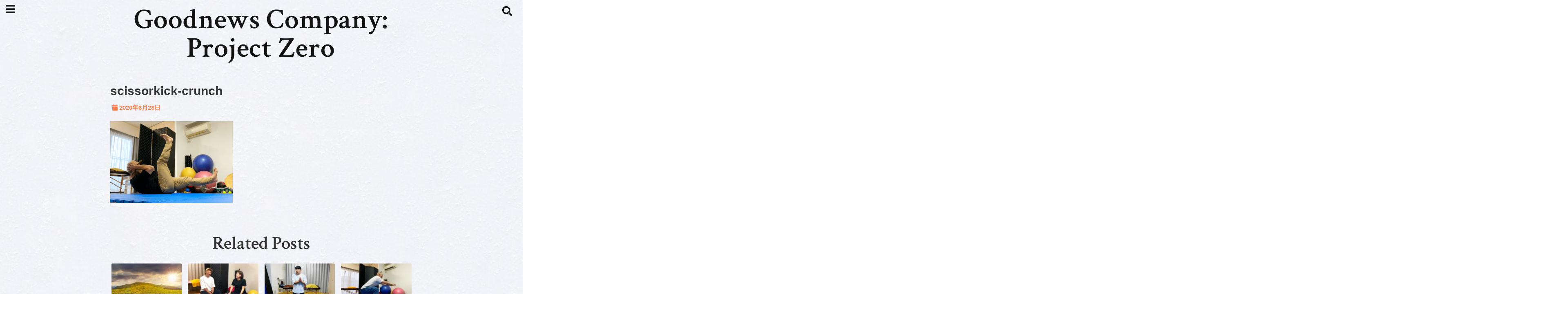

--- FILE ---
content_type: text/html; charset=UTF-8
request_url: https://gnc-pz.com/bow-and-arrow-movement/scissorkick-crunch/
body_size: 22708
content:
<!DOCTYPE html>
<!--[if lt IE 7]> <html class="ie6" dir="ltr" lang="ja" prefix="og: https://ogp.me/ns#"> <![endif]-->
<!--[if IE 7]> <html class="i7" dir="ltr" lang="ja" prefix="og: https://ogp.me/ns#"> <![endif]-->
<!--[if IE 8]> <html class="ie" dir="ltr" lang="ja" prefix="og: https://ogp.me/ns#"> <![endif]-->
<!--[if gt IE 8]><!--> <html dir="ltr" lang="ja" prefix="og: https://ogp.me/ns#"> <!--<![endif]-->
<head>
<meta charset="UTF-8" />
<meta name="viewport" content="width=device-width,initial-scale=1.0,user-scalable=no">
<meta name="format-detection" content="telephone=no" />
<meta name="theme-color" content="#4285f4">

<style>
*{margin:0;padding:0}
main,article,aside,header,canvas,details,figcaption,figure,footer,nav,section,summary{display:block}
body{font-family:font-family: Helvetica Neue, Helvetica, Hiragino Sans, 'ヒラギノ角ゴ ProN W3', Hiragino Kaku Gothic ProN, "メイリオ", Meiryo, sans-serif;min-width:320px;word-wrap:break-word;background-color:#f2f2f2;overflow:hidden}
#wpadminbar{position:fixed!important}
#totalcover{position:relative}
#header-gazou-pc{display:none;}
.gf{font-family:'Yeseva One',sans-serif;font-weight:700}
a{position:relative;color:#4169e1;display:inline-block;text-decoration:underline;transition:.3s}
img,video,object{max-width:100%;height:auto;border:none;vertical-align:bottom;-webkit-transition:.8s;-moz-transition:.8s;-o-transition:.8s;-ms-transition:.8s;transition:.8s}
.smanone{display:none}
.clearfix:after{content:".";display:block;clear:both;height:0;visibility:hidden}
.clearfix{display:inline-block}
.clearfix{display:block}
.clear{clear:both}
iframe{max-width:100%;max-height:100%}
p{font-size:16px;font-weight:300;line-height:1.9em;margin-bottom:20px;clear:both}
header .sitename{font-size:22px;font-weight:800;color:#fff;line-height:22px;padding:0;height:40px;margin-bottom:0}
header .sitename a{font-size:22px;width:90%;color:#333;text-decoration:none;font-weight:700;line-height:40px}
header h1{font-size:12px;color:#666;font-weight:400}
header a{color:#FFF;text-decoration:none}
header .descr{height:12px;text-align:center;font-size:10px;padding:0 10px 3px;color:#666;font-weight:700;margin:0 .67em;line-height:12px}
ul.breadcrumb li {list-style: none;	font-size:12px;}
ul.breadcrumb li a { display: block;float:left; padding: 2px 0 2px 0;margin: 0 5px 0 0;}
ul.breadcrumb li:first-child a:before {content: "\f015";font-family: "Font Awesome\ 5 Free";font-weight: bold;color: #000;margin-right: 5px;}
ul.breadcrumb li a:after {content: ">";font-weight: bold;margin:0 10px 0 2px;margin-right: 5px;color:#010101;}
ul.breadcrumb li:last-child{display:none;}
h2{font-weight:700;font-size:20px;padding:1em 1.5em;background:#f6f6f6;margin:10px 0;border-radius:3px;color:#1a1a1a;line-height:1.6em}
h3 a{color:#333;font-weight:800;text-decoration:none}
#footer-navigation{margin:10px 0 30px}
#footer{background:#997a3d}
#footer_w{width:2000px;margin:20px auto;text-align:left}
#topnews h3{border-width:0}
#topnews dl.clearfix{position:relative;padding:8px 5px;margin:0 0 15px;transition:.3s ease;overflow:hidden;border-radius:2px;box-shadow:0 1px 4px rgba(0,0,0,.3)}
.readmore{display:none}
#topnews .trim{height:90px;overflow:hidden}
#topnews dt{width:40%;float:left;position:relative}
#topnews dt a{width:100%}
#topnews dt img{width:100%}
.category_info p{position:absolute;z-index:1;background:#4899b2;padding:3px;font-size:12px;line-height:14px;color:#fff}
#topnews dd{width:56%;padding:2px 5px;float:left}
#topnews .clearfix dd h3{font-size:14px;font-weight:700;padding:0;margin-bottom:2px}
#topnews .clearfix dd h3 a{font-weight:500;color:#333;text-decoration:none;line-height:1.3em;font-size:.9em}
#topnews .clearfix dd p{font-size:16px;color:#666;line-height:18px}
#topnews .clearfix dd .blog_info p{float:left;font-size:12px;font-weight:700;color:#009fc1;line-height:13px;margin:0 0 3px;padding:0 2px;width:100%}
li.recentcomments a:before{display:none}
#side aside ul li{list-style:none}
#side aside ul{margin:0 5px;padding:5px}
#side aside h4{font-size:14px;font-weight:700;background:#fc51a2;color:#870e4e;padding:10px 5px 10px 10px;margin:0 5px;line-height:33px;border-radius:.15em;clear:both}
#side aside ul li a{display:inline-block;line-height:1.8em;margin:5px 0 15px;padding:0 5px 0 35px;list-style:none}
#side aside ul li a:before{content:"\f35a";font-family:Font Awesome\ 5 Free;position:absolute;left:3px;color:#656565;font-weight:700;font-size:1.2em;top:1px}
#side aside #mybox ul{color:#1a1a1a;margin-bottom:20px;padding:0 5px 10px;border-radius:3px;list-style:none}
#side p{font-size:.8em;line-height:24px}
#before-footer{clear:both}
#before-footer-inner{clear:both}
#main-navigation ul{position:relative;left:50%;float:left}
#main-navigation ul li{list-style:none;padding:0 10px;font-size:13px;display:block;position:relative;left:-50%;float:left}
#main-navigation ul li a{color:#fff;padding:10px;border-radius:1px;background:rgba(255,255,255,0);position:relative;margin:0;font-weight:700;font-size:15px}
#main-navigation li a{text-align:center;text-decoration:none;padding:5px 10px;display:block;-webkit-transition:all .3s ease;-moz-transition:all .3s ease;-o-transition:all .3s ease;transition:all .3s ease}
#main-navigation li ul{display:none;background:rgba(18,16,94,0);border-top:1px #ccc;border-bottom:1px #ccc;border-radius:2px;padding:0;position:absolute;top:100%;left:0;margin:0 0 0 -1px;z-index:999}
#footer-navigation ul{position:relative;left:50%;float:left}
#footer-navigation ul li{list-style:none;padding-left:0;font-size:13px;display:inline;position:relative;left:-50%;float:left}
#footer-navigation li a{text-align:center;margin:10px 5px;text-decoration:none;padding:5px 20px;display:block;font-size:.8em;line-height:1.5em;font-weight:500;color:#fff;background:rgba(255,255,255,0.21)}
#side aside #search{padding-bottom:0;position:relative;clear:both;margin:10px}
#mybox input#s{margin-top:10px;background:#e8e8e8}
form#searchform{position:relative}
#search{margin:75px 10px}
#s{height:60px;color:#333;font-size:16px;border-radius:3px;border-top-style:none;border-right-style:none;border-bottom-style:none;border-left-style:none;background:#fff;z-index:1;padding:10px 50px 10px 5px;width:100%;box-sizing:border-box;position:relative;box-shadow:0 1px 5px rgba(0,0,0,.3)}
button#searchsubmit{width:45px;height:45px;padding:0;font-family:Font Awesome\ 5 Free;font-size:28px;border:none;background:transparent;position:absolute;z-index:1;top:12px;right:5px;color:#5a5a5a}
#side aside button#searchsubmit{top:20px}
#side aside .side-profile a{font-weight:bold;}
.pagination{clear:both;position:relative;font-size:18px;line-height:18px;margin:0 20px 20px;padding:0 0 40px}
.pagination span,.pagination a{display:block;float:left;border-radius:3px;margin:2px 2px 2px 0;padding:6px 9px 5px;text-decoration:none;width:auto;color:#45b0e6}
.pagination .current{padding:6px 9px 5px;color:#fff;background-color:#45b0e6}
#page-top{position:fixed;z-index:997;bottom:70px;right:0;font-size:30px}
#header-upper-area{max-width:100%;padding:0;background:#FFF;margin:0 auto;box-shadow:0 2px 8px 0 rgba(0,0,0,.3);position:relative;z-index:2;width:100%}
.transmission #header-upper-area{position:absolute;background:rgba(0,0,0,0);box-shadow:0 0 0}
.transmission .header-info{position:absolute;bottom:0}
#logo-area{padding:0 10px;margin:0 auto;text-align:center;position:relative}
#logo{width:100%;text-align:center;margin:0 auto}
p.sitename{padding:3px 0;margin:0 35px;height:100%;min-height:40px}
#header-gazou-area{max-width:2500px;padding:0;margin:0 auto;position:relative;overflow:hidden}
#navi-area{text-align:center;max-width:1200px;padding:10px;margin:0 auto}
#top-upper{max-width:1200px;padding:0 auto;margin:0 auto 15px}
#top-under{max-width:820px;margin:0 auto;float:none;clear:both}
header{text-align:center;padding-top:3px}
#gazou{height:auto;max-width:100%!important}
footer{clear:both;padding:20px 0;text-align:center}
html{overflow:auto}
body{overflow:hidden}
footer{margin:0 -200%;padding:20px 200%}
#side aside a{font-weight:400;color:#333;text-decoration:none}
#footer_w{width:100%;margin:0 auto 20px;padding:0}
#footer{clear:both;float:none;width:auto;position:static!important}
#spnaviwrap{padding:0;text-align:center;clear:both}
#spnaviwrap .spnavi ul li{float:left;display:block;width:300px;max-width:23%;height:100%;margin:0 1% 2px}
#spnaviwrap .spnavi ul li{padding:0}
#spnaviwrap .spnavi ul li a{display:-webkit-flex;display:flex;-webkit-align-items:center;align-items:center;-webkit-justify-content:center;justify-content:center;position:relative;height:16px;line-height:12px;text-align:left;padding:7px 5px;color:#fff;font-size:10px;font-weight:700;border-radius:3px}
#speheader{overflow:hidden;background-image:url();background-position:50% 50%;background-repeat:no-repeat;background-size:cover;-webkit-background-size:cover;-moz-background-size:cover;-o-background-size:cover;height:300px;margin:0 -100px;font-size:10px}
#header-sp-wrap{overflow:hidden;height:100%;}
#header-sp{position:relative;margin:-5px -0}
#header-sp-innner-center{position: absolute;top: 50%;left: 50%;-webkit-transform: translate(-50%,-50%);-moz-transform: translate(-50%,-50%);-ms-transform: translate(-50%,-50%);-o-transform: translate(-50%,-50%);transform: translate(-50%,-50%);width: 90%;height: auto;}
.header-info{display:block;font-size:.85em;text-align:center;margin:0 auto;padding:0;position:absolute;width:100%}
.header-info a{width:80%;display:block;color:#fff;font-weight:700;padding:7px 10px;border-radius:30px;margin:10px auto;text-decoration:none;box-shadow:0 3px 8px -3px rgba(0,0,0,.3);background:#ff0074;position:relative;z-index:1}
#wrapper{max-width:600px;padding:0;margin:0 auto}
#content{float:left;margin:0 auto;width:100%}
#contentInner{background:#fff;border-radius:2px}
main{margin:0 0 10px;padding:0 5px 40px}
.lpwide2{background:#fff;margin:0 -100px;padding:20px 100px;clear:both}
.lpwide2-inner{max-width:420px;width:100%;padding:0}
.textwidget{margin:0;padding:5px}
#copy{background:#000;padding:5px 500px 10px;text-align:center;color:#fff;width:auto;margin:0 -500px;clear:both}
#copy a{color:#eaeaea;text-decoration:none}
#copy p{margin-bottom:0;font-size:.75em}
.ripple{position:relative;overflow:hidden}
h2.toppage{background:none;text-align:center;margin:0}
#start-menu{display:none}
#left-menu{width:40px;height:40px;line-height:40px;border-radius:3px;text-align:center;font-size:23px;color:#fff;position:absolute;z-index:1;padding:3px;top:-5px;left:-1px;animation:fadeIn .5s ease 0 1 normal}
.menu-title{font-family:'Noto Sans JP';position:absolute;font-size:10px;top:25px;left:7px;animation:fadeIn .3s ease 0 1 normal;color:#fff}
#left-menu-wrap ul li a{color:#2d2d2d;font-size:.9em;font-weight:700;width:100%;padding:5px;margin:5px 0}
#left-menu-wrap ul{list-style:none}
#left-menu-wrap ul.sub-menu{padding-left:20px}
#left-menu-wrap ul.sub-menu a{font-weight:500}
#left-menu-wrap{position:fixed;z-index:998;top:0;left:-400px;overflow:hidden;width:265px;height:85%;overflow-y:auto;color:#1a1a1a;text-align:left;background:#fff;margin:0 auto;padding:150px 10px 0;border-radius:3px;box-shadow:0 5px 14px 3px rgba(0,0,0,.3)}
.left-menu-yohaku{padding:50px}
.left-menu-header{display:block;background:#3298b0;position:absolute;top:0;height:150px;width:100%;left:0}
.left-menu-header p.sitename{display:block;position:relative;top:80px;padding:5px;margin:0}
.left-menu-close{display:none}
#start-search{display:none}
#search-button{position:absolute;z-index:1;padding:3px;top:-2px;right:5px;width:36px;height:36px;line-height:38px;border-radius:50%;text-align:center;font-size:20px;color:#fff;-webkit-transition:all .3s ease;-moz-transition:all .3s ease;-o-transition:all .3s ease;overflow:hidden;z-index:997}
#search-button-close{display:none}
#search-wrap{display:none}
li.cat-item{list-style:none}
#footer_w{width:98%;margin:0 2% 20px;padding:0}
#top-under{max-width:800px}
#before-footer .textwidget{padding:0 10px}
.header-contact{position:fixed;bottom:0;width:100%;left:0;text-align:center;z-index:3}
#wp-a11y-speak-polite{display:none}
.footer-fix-menu{position:fixed;bottom:0;height:65px;background:#f3f3f3;z-index:9999;border-top:1px solid #ccc}
.footer-fix-menu a{color:#494949;text-decoration:none}
.footer-table-ul.pcnone{display:table;padding:0;table-layout:fixed;text-align:center;width:100%}
.footer-table-ul.pcnone li{display:table-cell;vertical-align:top;height:65px;background:#f3f3f3}
.footer-icon{font-size:1.5em}
.footer-memu-text{font-size:10px;margin:2px 0 0}
.social-share-button{max-width:320px;margin:0 auto;padding:10px;text-align:center}
.social-share-button ul{padding:0;margin:10px 0}
#side aside #mybox .social-share-button ul{padding:0;margin:0}
#side aside .social-share-button ul li a{display:block;padding:0;margin:0 auto;width:40px;font-size:1.4em;border-radius:50%;color:#333}
#side aside .social-share-button ul li{line-height:1.5em;padding:5px}
.social-share-button ul{display:table;table-layout:fixed;text-align:center;width:100%}
.social-share-button ul li{display:table-cell;vertical-align:center}
.social-share-button ul li a:before{display:none}
.side-name{font-size:1.2em;font-weight:700;text-align:center;margin:3px 0}
.side-job{text-align:center;font-size:.85em;font-weight:700;margin:10px auto;line-height:20px}
.side-profimg{text-align:center;margin:0}
.side-profimg img{border-radius:50%;margin:0}
.side-profile p{margin:10px 0;padding:0 5px}
.side-profile .social-share-button{padding:0}
.social-prof-link a{padding:10px}
@media only screen and (min-width: 420px){
ul.breadcrumb li a {margin: 10px 5px 10px 0;}
}
@media only screen and (min-width: 781px) {
.footer-table-ul.pcnone{display:none;}
#header-gazou-pc{display:block;}
}
</style>

<link rel="alternate" type="application/rss+xml" title="Goodnews Company: Project Zero RSS Feed" href="https://gnc-pz.com/feed/" />
<link rel="pingback" href="https://gnc-pz.com/xmlrpc.php" />
<link rel="pingback" href="https://gnc-pz.com/xmlrpc.php" />
<link rel="preconnect" href="https://use.fontawesome.com">
<link rel="preconnect" href="https://ajax.googleapis.com">
<link rel="preconnect" href="https://fonts.googleapis.com">
<link rel="preconnect" href="https://connect.facebook.net">
<link rel="preconnect" href="https://p.rfihub.com">
<link rel="preconnect" href="https://tags.bkrtx.com">
<link rel="preconnect" href="https://www.googletagmanager.com">
<link rel="preconnect" href="https://cdn.treasuredata.com">
<link rel="preconnect" href="https://uh.nakanohito.jp">
<link rel="preconnect" href="https://a.o2u.jp">
<link rel="preconnect" href="https://sync.im-apps.net">
<link rel="preconnect" href="https://jp-gmtdmp.mookie1.com">
<link rel="preconnect" href="https://www.googleadservices.com">
<link rel="preconnect" href="https://cm.g.doubleclick.net">
<link rel="preconnect" href="https://cdn.audiencedata.net">
<link rel="preconnect" href="https://ps.eyeota.net">
<link rel="preconnect" href="https://tg.socdm.com">

		<!-- All in One SEO 4.6.2 - aioseo.com -->
		<title>scissorkick-crunch | Goodnews Company: Project Zero</title>
		<meta name="robots" content="max-snippet:-1, max-image-preview:large, max-video-preview:-1" />
		<link rel="canonical" href="https://gnc-pz.com/bow-and-arrow-movement/scissorkick-crunch/" />
		<meta name="generator" content="All in One SEO (AIOSEO) 4.6.2" />
		<meta property="og:locale" content="ja_JP" />
		<meta property="og:site_name" content="Good News Company:Project Zero" />
		<meta property="og:type" content="article" />
		<meta property="og:title" content="scissorkick-crunch | Goodnews Company: Project Zero" />
		<meta property="og:url" content="https://gnc-pz.com/bow-and-arrow-movement/scissorkick-crunch/" />
		<meta property="og:image" content="https://gnc-pz.com/wp-content/uploads/2020/04/ogp.jpg" />
		<meta property="og:image:secure_url" content="https://gnc-pz.com/wp-content/uploads/2020/04/ogp.jpg" />
		<meta property="og:image:width" content="1200" />
		<meta property="og:image:height" content="630" />
		<meta property="article:published_time" content="2020-06-28T01:10:48+00:00" />
		<meta property="article:modified_time" content="2020-06-28T01:10:57+00:00" />
		<meta name="twitter:card" content="summary_large_image" />
		<meta name="twitter:title" content="scissorkick-crunch | Goodnews Company: Project Zero" />
		<meta name="twitter:image" content="https://gnc-pz.com/wp-content/uploads/2020/04/ogp.jpg" />
		<script type="application/ld+json" class="aioseo-schema">
			{"@context":"https:\/\/schema.org","@graph":[{"@type":"BreadcrumbList","@id":"https:\/\/gnc-pz.com\/bow-and-arrow-movement\/scissorkick-crunch\/#breadcrumblist","itemListElement":[{"@type":"ListItem","@id":"https:\/\/gnc-pz.com\/#listItem","position":1,"name":"\u5bb6","item":"https:\/\/gnc-pz.com\/","nextItem":"https:\/\/gnc-pz.com\/bow-and-arrow-movement\/scissorkick-crunch\/#listItem"},{"@type":"ListItem","@id":"https:\/\/gnc-pz.com\/bow-and-arrow-movement\/scissorkick-crunch\/#listItem","position":2,"name":"scissorkick-crunch","previousItem":"https:\/\/gnc-pz.com\/#listItem"}]},{"@type":"ItemPage","@id":"https:\/\/gnc-pz.com\/bow-and-arrow-movement\/scissorkick-crunch\/#itempage","url":"https:\/\/gnc-pz.com\/bow-and-arrow-movement\/scissorkick-crunch\/","name":"scissorkick-crunch | Goodnews Company: Project Zero","inLanguage":"ja","isPartOf":{"@id":"https:\/\/gnc-pz.com\/#website"},"breadcrumb":{"@id":"https:\/\/gnc-pz.com\/bow-and-arrow-movement\/scissorkick-crunch\/#breadcrumblist"},"author":{"@id":"https:\/\/gnc-pz.com\/author\/gnc-pz-management\/#author"},"creator":{"@id":"https:\/\/gnc-pz.com\/author\/gnc-pz-management\/#author"},"datePublished":"2020-06-28T10:10:48+09:00","dateModified":"2020-06-28T10:10:57+09:00"},{"@type":"Organization","@id":"https:\/\/gnc-pz.com\/#organization","name":"Goodnews Company: Project Zero","url":"https:\/\/gnc-pz.com\/"},{"@type":"Person","@id":"https:\/\/gnc-pz.com\/author\/gnc-pz-management\/#author","url":"https:\/\/gnc-pz.com\/author\/gnc-pz-management\/","name":"gnc-pz-management","image":{"@type":"ImageObject","@id":"https:\/\/gnc-pz.com\/bow-and-arrow-movement\/scissorkick-crunch\/#authorImage","url":"https:\/\/secure.gravatar.com\/avatar\/38e21b19a69a66ed18cd6d98065e9ab2?s=96&d=mm&r=g","width":96,"height":96,"caption":"gnc-pz-management"}},{"@type":"WebSite","@id":"https:\/\/gnc-pz.com\/#website","url":"https:\/\/gnc-pz.com\/","name":"Goodnews Company: Project Zero","inLanguage":"ja","publisher":{"@id":"https:\/\/gnc-pz.com\/#organization"}}]}
		</script>
		<!-- All in One SEO -->

<link rel='dns-prefetch' href='//ajax.googleapis.com' />
<link rel='dns-prefetch' href='//www.google.com' />
<link rel='dns-prefetch' href='//stats.wp.com' />
<script type="text/javascript">
/* <![CDATA[ */
window._wpemojiSettings = {"baseUrl":"https:\/\/s.w.org\/images\/core\/emoji\/15.0.3\/72x72\/","ext":".png","svgUrl":"https:\/\/s.w.org\/images\/core\/emoji\/15.0.3\/svg\/","svgExt":".svg","source":{"concatemoji":"https:\/\/gnc-pz.com\/wp-includes\/js\/wp-emoji-release.min.js?ver=6.5.7"}};
/*! This file is auto-generated */
!function(i,n){var o,s,e;function c(e){try{var t={supportTests:e,timestamp:(new Date).valueOf()};sessionStorage.setItem(o,JSON.stringify(t))}catch(e){}}function p(e,t,n){e.clearRect(0,0,e.canvas.width,e.canvas.height),e.fillText(t,0,0);var t=new Uint32Array(e.getImageData(0,0,e.canvas.width,e.canvas.height).data),r=(e.clearRect(0,0,e.canvas.width,e.canvas.height),e.fillText(n,0,0),new Uint32Array(e.getImageData(0,0,e.canvas.width,e.canvas.height).data));return t.every(function(e,t){return e===r[t]})}function u(e,t,n){switch(t){case"flag":return n(e,"\ud83c\udff3\ufe0f\u200d\u26a7\ufe0f","\ud83c\udff3\ufe0f\u200b\u26a7\ufe0f")?!1:!n(e,"\ud83c\uddfa\ud83c\uddf3","\ud83c\uddfa\u200b\ud83c\uddf3")&&!n(e,"\ud83c\udff4\udb40\udc67\udb40\udc62\udb40\udc65\udb40\udc6e\udb40\udc67\udb40\udc7f","\ud83c\udff4\u200b\udb40\udc67\u200b\udb40\udc62\u200b\udb40\udc65\u200b\udb40\udc6e\u200b\udb40\udc67\u200b\udb40\udc7f");case"emoji":return!n(e,"\ud83d\udc26\u200d\u2b1b","\ud83d\udc26\u200b\u2b1b")}return!1}function f(e,t,n){var r="undefined"!=typeof WorkerGlobalScope&&self instanceof WorkerGlobalScope?new OffscreenCanvas(300,150):i.createElement("canvas"),a=r.getContext("2d",{willReadFrequently:!0}),o=(a.textBaseline="top",a.font="600 32px Arial",{});return e.forEach(function(e){o[e]=t(a,e,n)}),o}function t(e){var t=i.createElement("script");t.src=e,t.defer=!0,i.head.appendChild(t)}"undefined"!=typeof Promise&&(o="wpEmojiSettingsSupports",s=["flag","emoji"],n.supports={everything:!0,everythingExceptFlag:!0},e=new Promise(function(e){i.addEventListener("DOMContentLoaded",e,{once:!0})}),new Promise(function(t){var n=function(){try{var e=JSON.parse(sessionStorage.getItem(o));if("object"==typeof e&&"number"==typeof e.timestamp&&(new Date).valueOf()<e.timestamp+604800&&"object"==typeof e.supportTests)return e.supportTests}catch(e){}return null}();if(!n){if("undefined"!=typeof Worker&&"undefined"!=typeof OffscreenCanvas&&"undefined"!=typeof URL&&URL.createObjectURL&&"undefined"!=typeof Blob)try{var e="postMessage("+f.toString()+"("+[JSON.stringify(s),u.toString(),p.toString()].join(",")+"));",r=new Blob([e],{type:"text/javascript"}),a=new Worker(URL.createObjectURL(r),{name:"wpTestEmojiSupports"});return void(a.onmessage=function(e){c(n=e.data),a.terminate(),t(n)})}catch(e){}c(n=f(s,u,p))}t(n)}).then(function(e){for(var t in e)n.supports[t]=e[t],n.supports.everything=n.supports.everything&&n.supports[t],"flag"!==t&&(n.supports.everythingExceptFlag=n.supports.everythingExceptFlag&&n.supports[t]);n.supports.everythingExceptFlag=n.supports.everythingExceptFlag&&!n.supports.flag,n.DOMReady=!1,n.readyCallback=function(){n.DOMReady=!0}}).then(function(){return e}).then(function(){var e;n.supports.everything||(n.readyCallback(),(e=n.source||{}).concatemoji?t(e.concatemoji):e.wpemoji&&e.twemoji&&(t(e.twemoji),t(e.wpemoji)))}))}((window,document),window._wpemojiSettings);
/* ]]> */
</script>
<style id='wp-emoji-styles-inline-css' type='text/css'>

	img.wp-smiley, img.emoji {
		display: inline !important;
		border: none !important;
		box-shadow: none !important;
		height: 1em !important;
		width: 1em !important;
		margin: 0 0.07em !important;
		vertical-align: -0.1em !important;
		background: none !important;
		padding: 0 !important;
	}
</style>
<link rel='stylesheet' id='wp-block-library-css' href='https://gnc-pz.com/wp-includes/css/dist/block-library/style.min.css?ver=6.5.7' type='text/css' media='all' />
<style id='wp-block-library-inline-css' type='text/css'>
.has-text-align-justify{text-align:justify;}
</style>
<link rel='stylesheet' id='mediaelement-css' href='https://gnc-pz.com/wp-includes/js/mediaelement/mediaelementplayer-legacy.min.css?ver=4.2.17' type='text/css' media='all' />
<link rel='stylesheet' id='wp-mediaelement-css' href='https://gnc-pz.com/wp-includes/js/mediaelement/wp-mediaelement.min.css?ver=6.5.7' type='text/css' media='all' />
<style id='jetpack-sharing-buttons-style-inline-css' type='text/css'>
.jetpack-sharing-buttons__services-list{display:flex;flex-direction:row;flex-wrap:wrap;gap:0;list-style-type:none;margin:5px;padding:0}.jetpack-sharing-buttons__services-list.has-small-icon-size{font-size:12px}.jetpack-sharing-buttons__services-list.has-normal-icon-size{font-size:16px}.jetpack-sharing-buttons__services-list.has-large-icon-size{font-size:24px}.jetpack-sharing-buttons__services-list.has-huge-icon-size{font-size:36px}@media print{.jetpack-sharing-buttons__services-list{display:none!important}}.editor-styles-wrapper .wp-block-jetpack-sharing-buttons{gap:0;padding-inline-start:0}ul.jetpack-sharing-buttons__services-list.has-background{padding:1.25em 2.375em}
</style>
<style id='classic-theme-styles-inline-css' type='text/css'>
/*! This file is auto-generated */
.wp-block-button__link{color:#fff;background-color:#32373c;border-radius:9999px;box-shadow:none;text-decoration:none;padding:calc(.667em + 2px) calc(1.333em + 2px);font-size:1.125em}.wp-block-file__button{background:#32373c;color:#fff;text-decoration:none}
</style>
<style id='global-styles-inline-css' type='text/css'>
body{--wp--preset--color--black: #000000;--wp--preset--color--cyan-bluish-gray: #abb8c3;--wp--preset--color--white: #ffffff;--wp--preset--color--pale-pink: #f78da7;--wp--preset--color--vivid-red: #cf2e2e;--wp--preset--color--luminous-vivid-orange: #ff6900;--wp--preset--color--luminous-vivid-amber: #fcb900;--wp--preset--color--light-green-cyan: #7bdcb5;--wp--preset--color--vivid-green-cyan: #00d084;--wp--preset--color--pale-cyan-blue: #8ed1fc;--wp--preset--color--vivid-cyan-blue: #0693e3;--wp--preset--color--vivid-purple: #9b51e0;--wp--preset--gradient--vivid-cyan-blue-to-vivid-purple: linear-gradient(135deg,rgba(6,147,227,1) 0%,rgb(155,81,224) 100%);--wp--preset--gradient--light-green-cyan-to-vivid-green-cyan: linear-gradient(135deg,rgb(122,220,180) 0%,rgb(0,208,130) 100%);--wp--preset--gradient--luminous-vivid-amber-to-luminous-vivid-orange: linear-gradient(135deg,rgba(252,185,0,1) 0%,rgba(255,105,0,1) 100%);--wp--preset--gradient--luminous-vivid-orange-to-vivid-red: linear-gradient(135deg,rgba(255,105,0,1) 0%,rgb(207,46,46) 100%);--wp--preset--gradient--very-light-gray-to-cyan-bluish-gray: linear-gradient(135deg,rgb(238,238,238) 0%,rgb(169,184,195) 100%);--wp--preset--gradient--cool-to-warm-spectrum: linear-gradient(135deg,rgb(74,234,220) 0%,rgb(151,120,209) 20%,rgb(207,42,186) 40%,rgb(238,44,130) 60%,rgb(251,105,98) 80%,rgb(254,248,76) 100%);--wp--preset--gradient--blush-light-purple: linear-gradient(135deg,rgb(255,206,236) 0%,rgb(152,150,240) 100%);--wp--preset--gradient--blush-bordeaux: linear-gradient(135deg,rgb(254,205,165) 0%,rgb(254,45,45) 50%,rgb(107,0,62) 100%);--wp--preset--gradient--luminous-dusk: linear-gradient(135deg,rgb(255,203,112) 0%,rgb(199,81,192) 50%,rgb(65,88,208) 100%);--wp--preset--gradient--pale-ocean: linear-gradient(135deg,rgb(255,245,203) 0%,rgb(182,227,212) 50%,rgb(51,167,181) 100%);--wp--preset--gradient--electric-grass: linear-gradient(135deg,rgb(202,248,128) 0%,rgb(113,206,126) 100%);--wp--preset--gradient--midnight: linear-gradient(135deg,rgb(2,3,129) 0%,rgb(40,116,252) 100%);--wp--preset--font-size--small: 13px;--wp--preset--font-size--medium: 20px;--wp--preset--font-size--large: 36px;--wp--preset--font-size--x-large: 42px;--wp--preset--spacing--20: 0.44rem;--wp--preset--spacing--30: 0.67rem;--wp--preset--spacing--40: 1rem;--wp--preset--spacing--50: 1.5rem;--wp--preset--spacing--60: 2.25rem;--wp--preset--spacing--70: 3.38rem;--wp--preset--spacing--80: 5.06rem;--wp--preset--shadow--natural: 6px 6px 9px rgba(0, 0, 0, 0.2);--wp--preset--shadow--deep: 12px 12px 50px rgba(0, 0, 0, 0.4);--wp--preset--shadow--sharp: 6px 6px 0px rgba(0, 0, 0, 0.2);--wp--preset--shadow--outlined: 6px 6px 0px -3px rgba(255, 255, 255, 1), 6px 6px rgba(0, 0, 0, 1);--wp--preset--shadow--crisp: 6px 6px 0px rgba(0, 0, 0, 1);}:where(.is-layout-flex){gap: 0.5em;}:where(.is-layout-grid){gap: 0.5em;}body .is-layout-flex{display: flex;}body .is-layout-flex{flex-wrap: wrap;align-items: center;}body .is-layout-flex > *{margin: 0;}body .is-layout-grid{display: grid;}body .is-layout-grid > *{margin: 0;}:where(.wp-block-columns.is-layout-flex){gap: 2em;}:where(.wp-block-columns.is-layout-grid){gap: 2em;}:where(.wp-block-post-template.is-layout-flex){gap: 1.25em;}:where(.wp-block-post-template.is-layout-grid){gap: 1.25em;}.has-black-color{color: var(--wp--preset--color--black) !important;}.has-cyan-bluish-gray-color{color: var(--wp--preset--color--cyan-bluish-gray) !important;}.has-white-color{color: var(--wp--preset--color--white) !important;}.has-pale-pink-color{color: var(--wp--preset--color--pale-pink) !important;}.has-vivid-red-color{color: var(--wp--preset--color--vivid-red) !important;}.has-luminous-vivid-orange-color{color: var(--wp--preset--color--luminous-vivid-orange) !important;}.has-luminous-vivid-amber-color{color: var(--wp--preset--color--luminous-vivid-amber) !important;}.has-light-green-cyan-color{color: var(--wp--preset--color--light-green-cyan) !important;}.has-vivid-green-cyan-color{color: var(--wp--preset--color--vivid-green-cyan) !important;}.has-pale-cyan-blue-color{color: var(--wp--preset--color--pale-cyan-blue) !important;}.has-vivid-cyan-blue-color{color: var(--wp--preset--color--vivid-cyan-blue) !important;}.has-vivid-purple-color{color: var(--wp--preset--color--vivid-purple) !important;}.has-black-background-color{background-color: var(--wp--preset--color--black) !important;}.has-cyan-bluish-gray-background-color{background-color: var(--wp--preset--color--cyan-bluish-gray) !important;}.has-white-background-color{background-color: var(--wp--preset--color--white) !important;}.has-pale-pink-background-color{background-color: var(--wp--preset--color--pale-pink) !important;}.has-vivid-red-background-color{background-color: var(--wp--preset--color--vivid-red) !important;}.has-luminous-vivid-orange-background-color{background-color: var(--wp--preset--color--luminous-vivid-orange) !important;}.has-luminous-vivid-amber-background-color{background-color: var(--wp--preset--color--luminous-vivid-amber) !important;}.has-light-green-cyan-background-color{background-color: var(--wp--preset--color--light-green-cyan) !important;}.has-vivid-green-cyan-background-color{background-color: var(--wp--preset--color--vivid-green-cyan) !important;}.has-pale-cyan-blue-background-color{background-color: var(--wp--preset--color--pale-cyan-blue) !important;}.has-vivid-cyan-blue-background-color{background-color: var(--wp--preset--color--vivid-cyan-blue) !important;}.has-vivid-purple-background-color{background-color: var(--wp--preset--color--vivid-purple) !important;}.has-black-border-color{border-color: var(--wp--preset--color--black) !important;}.has-cyan-bluish-gray-border-color{border-color: var(--wp--preset--color--cyan-bluish-gray) !important;}.has-white-border-color{border-color: var(--wp--preset--color--white) !important;}.has-pale-pink-border-color{border-color: var(--wp--preset--color--pale-pink) !important;}.has-vivid-red-border-color{border-color: var(--wp--preset--color--vivid-red) !important;}.has-luminous-vivid-orange-border-color{border-color: var(--wp--preset--color--luminous-vivid-orange) !important;}.has-luminous-vivid-amber-border-color{border-color: var(--wp--preset--color--luminous-vivid-amber) !important;}.has-light-green-cyan-border-color{border-color: var(--wp--preset--color--light-green-cyan) !important;}.has-vivid-green-cyan-border-color{border-color: var(--wp--preset--color--vivid-green-cyan) !important;}.has-pale-cyan-blue-border-color{border-color: var(--wp--preset--color--pale-cyan-blue) !important;}.has-vivid-cyan-blue-border-color{border-color: var(--wp--preset--color--vivid-cyan-blue) !important;}.has-vivid-purple-border-color{border-color: var(--wp--preset--color--vivid-purple) !important;}.has-vivid-cyan-blue-to-vivid-purple-gradient-background{background: var(--wp--preset--gradient--vivid-cyan-blue-to-vivid-purple) !important;}.has-light-green-cyan-to-vivid-green-cyan-gradient-background{background: var(--wp--preset--gradient--light-green-cyan-to-vivid-green-cyan) !important;}.has-luminous-vivid-amber-to-luminous-vivid-orange-gradient-background{background: var(--wp--preset--gradient--luminous-vivid-amber-to-luminous-vivid-orange) !important;}.has-luminous-vivid-orange-to-vivid-red-gradient-background{background: var(--wp--preset--gradient--luminous-vivid-orange-to-vivid-red) !important;}.has-very-light-gray-to-cyan-bluish-gray-gradient-background{background: var(--wp--preset--gradient--very-light-gray-to-cyan-bluish-gray) !important;}.has-cool-to-warm-spectrum-gradient-background{background: var(--wp--preset--gradient--cool-to-warm-spectrum) !important;}.has-blush-light-purple-gradient-background{background: var(--wp--preset--gradient--blush-light-purple) !important;}.has-blush-bordeaux-gradient-background{background: var(--wp--preset--gradient--blush-bordeaux) !important;}.has-luminous-dusk-gradient-background{background: var(--wp--preset--gradient--luminous-dusk) !important;}.has-pale-ocean-gradient-background{background: var(--wp--preset--gradient--pale-ocean) !important;}.has-electric-grass-gradient-background{background: var(--wp--preset--gradient--electric-grass) !important;}.has-midnight-gradient-background{background: var(--wp--preset--gradient--midnight) !important;}.has-small-font-size{font-size: var(--wp--preset--font-size--small) !important;}.has-medium-font-size{font-size: var(--wp--preset--font-size--medium) !important;}.has-large-font-size{font-size: var(--wp--preset--font-size--large) !important;}.has-x-large-font-size{font-size: var(--wp--preset--font-size--x-large) !important;}
.wp-block-navigation a:where(:not(.wp-element-button)){color: inherit;}
:where(.wp-block-post-template.is-layout-flex){gap: 1.25em;}:where(.wp-block-post-template.is-layout-grid){gap: 1.25em;}
:where(.wp-block-columns.is-layout-flex){gap: 2em;}:where(.wp-block-columns.is-layout-grid){gap: 2em;}
.wp-block-pullquote{font-size: 1.5em;line-height: 1.6;}
</style>
<link rel='stylesheet' id='fsb-image-css' href='https://gnc-pz.com/wp-content/plugins/simple-full-screen-background-image/includes/fullscreen-image.css?ver=6.5.7' type='text/css' media='all' />
<link rel='stylesheet' id='swpm.common-css' href='https://gnc-pz.com/wp-content/plugins/simple-membership/css/swpm.common.css?ver=4.4.6' type='text/css' media='all' />
<link rel='stylesheet' id='whats-new-style-css' href='https://gnc-pz.com/wp-content/plugins/whats-new-genarator/whats-new.css?ver=2.0.2' type='text/css' media='all' />
<link rel='stylesheet' id='ppress-frontend-css' href='https://gnc-pz.com/wp-content/plugins/wp-user-avatar/assets/css/frontend.min.css?ver=3.2.0' type='text/css' media='all' />
<link rel='stylesheet' id='ppress-flatpickr-css' href='https://gnc-pz.com/wp-content/plugins/wp-user-avatar/assets/flatpickr/flatpickr.min.css?ver=3.2.0' type='text/css' media='all' />
<link rel='stylesheet' id='ppress-select2-css' href='https://gnc-pz.com/wp-content/plugins/wp-user-avatar/assets/select2/select2.min.css?ver=6.5.7' type='text/css' media='all' />
<link rel='stylesheet' id='style-css' href='https://gnc-pz.com/wp-content/themes/seal1_5/style.css?ver=6.5.7' type='text/css' media='all' />
<link rel='stylesheet' id='child-style-css' href='https://gnc-pz.com/wp-content/themes/seal1_5_child/style.css?ver=6.5.7' type='text/css' media='all' />
<link rel='stylesheet' id='jquery-lazyloadxt-spinner-css-css' href='//gnc-pz.com/wp-content/plugins/a3-lazy-load/assets/css/jquery.lazyloadxt.spinner.css?ver=6.5.7' type='text/css' media='all' />
<link rel='stylesheet' id='a3a3_lazy_load-css' href='//gnc-pz.com/wp-content/uploads/sass/a3_lazy_load.min.css?ver=1586352136' type='text/css' media='all' />
<link rel="https://api.w.org/" href="https://gnc-pz.com/wp-json/" /><link rel="alternate" type="application/json" href="https://gnc-pz.com/wp-json/wp/v2/media/1035" /><link rel='shortlink' href='https://gnc-pz.com/?p=1035' />
<link rel="alternate" type="application/json+oembed" href="https://gnc-pz.com/wp-json/oembed/1.0/embed?url=https%3A%2F%2Fgnc-pz.com%2Fbow-and-arrow-movement%2Fscissorkick-crunch%2F" />
<link rel="alternate" type="text/xml+oembed" href="https://gnc-pz.com/wp-json/oembed/1.0/embed?url=https%3A%2F%2Fgnc-pz.com%2Fbow-and-arrow-movement%2Fscissorkick-crunch%2F&#038;format=xml" />
        <script type="text/javascript">
            jQuery(document).ready(function($) {
                $('#respond').html('<div class="swpm-login-to-comment-msg">コメントを残すにはログインしてください。</div>');
            });
        </script>
        	<style>img#wpstats{display:none}</style>
		
<style type="text/css">




/*カスタマイザーサイトカラー*/
/*1-AB*/
#header-upper-area {
	background: -webkit-linear-gradient(left, #ffffff, #ffffff); 
	background: linear-gradient(to right, #ffffff, #ffffff); 
}

/* 2*/
#left-menu { color: #141414;}
header .sitename a { color: #141414;}
header h1 { color: #141414;}
header .descr { color: #141414;}
.menu-title { color: #141414;}
header .sitename { color: #141414;}
#main-navigation ul li a { color: #141414;}
#search-button{ color: #141414;}
/*3*/
.left-menu-header { background:#bcbcbc;}
#left-menu-wrap h4 { background:#bcbcbc;}

/*4*/
#spnaviwrap .spnavi ul li a { color: #ffffff;}
#navi-large-area a { color: #ffffff;}

/* 5*/
#spnaviwrap .spnavi ul li a{ background:#03a9f4;}
/* 6*/
#main-navigation li a:hover {color: #1ab3ff;}


/* 7*/
#main-navigation li a:hover{ background:#08a8f3;}
/* 8*/
#main-navigation li ul li a{ color: #ffffff;}

/*9*/
#main-navigation li ul li a{background:#06a9f4;}



/* 8*/
body { color:#333333;}
.post h3 {	color:#333333;}

/* 9*/
a { color:#ff7f50;
}
/*ページャー*/
.pagination span, .pagination a {color: #ff7f50;}
.pagination .current {
	background-color: #ff7f50;
}
#comments input[type="submit"]{
	background-color: #ff7f50;
}
.kijisita-category a{background:#ff7f50;}
.hashtag a {color: #ff7f50;}
#prof-kijisita .prof-under-article-right-profurl a{background: #ff7f50;}
.tagcloud a{background: #ff7f50;}
#breadcrumb i.fa.fa-home{color: #ff7f50;}
#breadcrumb i.fa.fa-folder{color: #ff7f50;}
/* 10*/
a:hover { color:#4169e1;}
/*ページャー*/
.pagination a:hover {background-color: #4169e1;}
#comments input[type="submit"]:hover{background-color: #4169e1;}

/* 11*/
.btn-wrap a{ 
	background:#ffd91a;
	border:2px solid #ffd91a;
}
.btn-wrap.kotei1 a{ 
	background:#ffd91a;
	border:1px solid #ffd91a;
}

.btn-wrap.ghost a {
    border: 2px solid #ffd91a;
    color: #ffd91a;
}

/* 12*/
/*普通のボタンの色*/
.btn-wrap a:hover{ 
	background:#FF9800;
	border:2px solid #FF9800;
}
/*固定幅1のボタン*/
.btn-wrap.kotei1 a:hover{ 
	background:#FF9800;
	color:#fff;
	border:1px solid #FF9800;
}
.btn-wrap.ghost a:hover {
    border: 2px solid #FF9800;
	background:#FF9800;
    color: #fff;
}

/* 13*/
.btn-wrap.spe a {
	border: 2px solid #e57a00;
	background-color:#e57a00;
}

.btn-wrap.spe a::before,
.btn-wrap.spe a::after {
	background: #e57a00;
}
.btn-wrap.spe2 a {
	border: 2px solid #e57a00;
	background-color:#e57a00;
}

.btn-wrap.spe2 a::before,
.btn-wrap.spe2 a::after {
	background: #e57a00;
}
.btn-wrap.ghostspe a {
	border: 2px solid #e57a00;
	color: #e57a00;
}
.btn-wrap.zoomin a {
	border: 2px solid #e57a00;
	color: #e57a00;
}
.btn-wrap.zoomin a:hover::after {
	background: #e57a00;
}
.btn-wrap.zoomin a:hover {
	background-color: #e57a00;
	border-color: #e57a00;
}
.btn-wrap.down a{
	border: 2px solid #e57a00;
	color: #e57a00;
}
.btn-wrap.down a::after {
	background: #e57a00;
}


/* 14*/
.btn-wrap.spe a:hover {
	border-color: #3399ff;
	color: #3399ff;
}

.btn-wrap.spe a:hover::before,
.btn-wrap.spe a:hover::after {
	background-color: #3399ff;
}
.btn-wrap.spe2 a:hover {
	border-color: #3399ff;
	color: #3399ff;
}

.btn-wrap.spe2 a:hover::before,
.btn-wrap.spe2 a:hover::after {
	background-color: #3399ff;
}
.btn-wrap.ghostspe a:hover {
	background-color: #3399ff;
	border-color: #3399ff;
}


/* 15*/
.post h2{background: #7d9ee0;}
h2{background: #7d9ee0;}
.post .fukidasi h2{background: #7d9ee0;}
.post .material h2{background: #7d9ee0;}
.post .fukidasi h2:after{border-top: 15px solid #7d9ee0;}
.post .shadow h2{background: #7d9ee0;}
.post .ribbon h2{background: #7d9ee0;}
.post .ribbon h2::before,
.post .ribbon h2::after{border-top: 5px solid #7d9ee0;}
.post .ribbon h2::before{border-left: 5px solid #7d9ee0;}
.post .ribbon h2::after{border-right: 5px solid #7d9ee0;}
.post .under-gradline h2{color:#7d9ee0;}
.post .under-gradline h2:after{
	background: -moz-linear-gradient(to right, #7d9ee0, transparent);
	background: -webkit-linear-gradient(to right, #7d9ee0, transparent);
	background: linear-gradient(to right, #7d9ee0, transparent);
}
.post .first-big h2{color:#1a1a1a;}
.post .first-big h2:first-letter {
	color:#7d9ee0;
	border-bottom:solid 3px #7d9ee0;
}
.post .hamiwaku h2{
	border-top: solid 3px #7d9ee0;
	border-bottom: solid 3px #7d9ee0;
	color:#7d9ee0;
}
.post .hamiwaku h2:before,.post .hamiwaku h2:after{
	background-color: #7d9ee0;
}
.post .chapter h2{
	border:3px solid #7d9ee0;
	color:#7d9ee0;
}
.post .chapter h2::after{color: #7d9ee0;}
.post .icon h2 {background:#7d9ee0;}
.post h3 {
	border-color: #7d9ee0;
	color:#7d9ee0;
}
.post .h3underline h3 {
	border-color: #7d9ee0;
	color:#7d9ee0;
}
.post .thin-underline h3 {
	border-color: #7d9ee0;
	color:#7d9ee0;
}
.post .lh3 h3{
	border-color: #7d9ee0;
	color:#7d9ee0;
}
.post .stripes h3:after {
background: -webkit-repeating-linear-gradient(-45deg, #7d9ee0, #7d9ee0 0px, #fff 2px, #fff 2px);
background: repeating-linear-gradient(-45deg, #7d9ee0, #7d9ee0 0px, #fff 2px, #fff 2px);
}
.post .box2 h3{color: #7d9ee0;}
.post .box2 h3::before{color: #7d9ee0;}
.post .box2 h3::after{color: #A1B8D1;}
.post h4{	color:#7d9ee0;}
.post .trans-color h4{	color:#7d9ee0;}
.post .cube-icon h4{	color:#7d9ee0;}
.post .left-border h4{border-color: #7d9ee0;}
.post .left-thin-border h4{border-color: #7d9ee0;}
#newposts h4.widgettitle {
background: #7d9ee0;
}
.sankaku {
    border-top: 30px solid #7d9ee0;
}
#side aside h4{background:#7d9ee0;}

/* 16*/
h2{color: #ffffff;}
.post .material h2{color: #ffffff;}
h2.toppage{color:#1a1a1a;}
h2.archiev{color:#1a1a1a;}
.post h2{color: #ffffff;}
.post .ribbon h2{color: #ffffff;}
.post .icon h2 {color: #ffffff;}
.post .icon h2:before{color: #ffffff;}
#newposts h4.widgettitle {color: #ffffff;}
#side aside h4{color: #ffffff;}
#newposts h4.widgettitle span{color: #ffffff;}

/* 17*/
ul.breadcrumb li:first-child a:before{color: #ff7f50;}
.category_info p{background: #ff7f50;}
.prof-under-article{background: #ff7f50;}
#prof-kijisita{background: #ff7f50;}
.blogbox p { color: #ff7f50;}
.koukai { color: #ff7f50;}
.koushin { color: #ff7f50;}
#kanren .clearfix dt .blog_info {background: #ff7f50;}
.post ul li:before {background: #ff7f50;}
ol li:before  {color: #ff7f50;}
.page-template-page-one-column main ul li:before {background: #ff7f50;}
.page-template-page-one-column main ol li:before {color: #ff7f50;}
.blog-card-title::before {background: #ff7f50;}
.share-wrap{background: #ff7f50;}
.p-entry__push {background: #ff7f50;}
.p-shareButton__a-cont{background: #ff7f50;}
.flow {background: #ff7f50;}
.btn-wrap.kotei2 a{ 
	background:#ff7f50;
	border:1px solid #ff7f50;
}
.btn-wrap.kotei2 a:hover{ 
	color:#ff7f50;
	border:1px solid #ff7f50;
}
.prev dt{background: #ff7f50;}
.next dt{background: #ff7f50;}
#topnews .clearfix dd .blog_info p{color: #ff7f50;}
.readmore.wide-card{ color: #ff7f50;}
#newposts span{ color: #ff7f50;}
p.has-drop-cap:not(:focus)::first-letter{ color: #ff7f50;}
/* 18*/
.category_info p{ color: #ffffff;}
.prof-under-article-title{ color: #ffffff;}
.blog-card-title::before{ color: #ffffff;}
.p-entry__push{ color: #ffffff;}
.p-entry__note{ color: #ffffff;}
.p-shareButton__a-cont__btn p{ color: #ffffff;}
.prev dt a{ color: #ffffff;}
.next dt a{ color: #ffffff;}
.prof-under-article{ color: #ffffff;}
.prof-under-article-right-sns a{ color: #ffffff;}
.prof-under-article-name a{ color: #ffffff;}
/* 19*/
#cta-area{
	border-color:#cccccc;
	background:#cccccc;
}

/* 20*/
#footer {	background: #353535;
	}

/* 21*/
#footer h4 {
	color: #ffffff;
}
#footer h4 a {
	color: #ffffff;
}
#footer-navigation li a{
	color: #ffffff;
}
#footer_w ul li {
	color: #ffffff;
}
#footer .copy {
	color: #ffffff;
}
#footer p {
	color:#ffffff;
}

#footer_w a:hover {
		color: #ffffff;
	}
/* 22*/
#footer_w a {
		color: #ffffff;
	}
#footer .copy a {
		color: #ffffff;
	}
#footer_w ul li a:before {
		color: #ffffff;
}
/* 23*/
#copy{background:#232323;}

/* 24*/
#page-top a{background:#a0a0a0;}

/* 25*/
.header-info a{	background: #f94dba;}

/* 26*/
.header-info a:hover{	background: #ffc0cb;}

/* 27*/
#topnews dl.clearfix{background: #ffffff;}
#newposts dl.clearfix{background: #ffffff;}
.prev.ripple, .next.ripple{background: #ffffff;}
.kanren dl{background: #ffffff;}
.side-profile{background: #ffffff;}
.cardlink dl{background: #ffffff;}
/* 28*/
#topnews .clearfix dd h3 a{color: #262626;}
#newposts dl dd a{color: #262626;}
.prev-title p, .next-title p{color: #262626;}
.prev-label, .next-label{color: #262626;}
.kanren dd h5{color: #262626;}
.side-profile{color: #262626;}
#side aside .side-profile a{color: #262626;}
#side aside .social-share-button ul li a{color: #262626;}
.cardlink a{color: #262626;}
/* 31.32 */
.header-contact{background: #7892db;}
.contact-message{color: #ffffff;}
.contact-tel a{color:#fff;}

/* 34.35 */
body{background:#ffffff;}
#contentInner{background:#ffffff;}

/*36.37*/
#toc_container p.toc_title, #toc_container{background:#e5e5e5;}
#toc_container p.toc_title:before{ color: #333333;}
#toc_container a,#toc_container p.toc_title,#toc_container p.toc_title a{ color: #333333;}


/*カスタマイザーの切替え部分反映用*/
/*アイキャッチ画像右上のプロフィール表示・非表示*/
.writer {display:none}
/*アイキャッチ画像直後のプロフィール表示・非表示*/
#prof-upper-article{display:none;}
/*記事下のプロフィール表示・非表示*/
#prof-kijisita{display:none;}
/*この記事気に入ったらいいね表示・非表示*/
.share-wrap{display:none;}


/*ヘッダーのサブタイトルキャッチコピー部分の表示・非表示*/
header .descr {display:none;}
.header-fixed-area-desc {display:none;}

/*SP・Tablet用のナビ部分の表示・非表示*/
.spnavi {display:none;}
.header-fixed-area-spnavi {display:none;}

/*モバイルのフッターメニューの表示・非表示*/
#footer-kotei {display:;}

/*モバイルのフッターインスタボタンの表示・非表示*/
#instagram-box {display:;}

/*コメント部分の表示・非表示*/
#comments {display:none;}

/*サイト全体のフォント変更*/
body{	font-family:;	}

/*投稿日表示・非表示*/
.blogbox{display:;}
#topnews .clearfix dd .blog_info p{display:;}

/*前の記事へ次の記事へ表示・非表示*/
#p-navi{display:none;}

/*関連記事表示・非表示*/
#kijisita-wrap{display:;}

/*アイキャッチ画像表示・非表示*/
#eyecatch{display:none;}

/*パンくずの表示位置*/
#breadcrumb{max-width:;}

/*ビジネスメニュー部分表示・非表示*/
.header-contact{display:none;}
/*ビジネスメニューボタン表示・非表示*/
.contact-tel{display:;}
.contact-line{display:;}
.contact-mail{display:;}

/*スマホフッター固定メニュー*/
.footer-fix-menu{display:none;}
/*1個目*/
.footer-table-ul li:first-child{background:;}
.footer-table-ul li:first-child a{color:;}
/*2個目*/
.footer-table-ul li:nth-child(2){background:;}
.footer-table-ul li:nth-child(2) a{color:;}
/*3個目*/
.footer-table-ul li:nth-child(3){background:;}
.footer-table-ul li:nth-child(3) a{color:;}
/*4個目*/
.footer-table-ul li:nth-child(4){background:;}
.footer-table-ul li:nth-child(4) a{color:;}
/*5個目*/
.footer-table-ul li:nth-child(5){background:;}
.footer-table-ul li:nth-child(5) a{color:;}
@media only screen and (min-width: 781px) {
.contact-tel a{color: #ffffff;}
}
</style>

<style type="text/css">.recentcomments a{display:inline !important;padding:0 !important;margin:0 !important;}</style><style type="text/css">.broken_link, a.broken_link {
	text-decoration: line-through;
}</style><link rel="icon" href="https://gnc-pz.com/wp-content/uploads/2020/04/cropped-favicon-32x32.jpg" sizes="32x32" />
<link rel="icon" href="https://gnc-pz.com/wp-content/uploads/2020/04/cropped-favicon-192x192.jpg" sizes="192x192" />
<link rel="apple-touch-icon" href="https://gnc-pz.com/wp-content/uploads/2020/04/cropped-favicon-180x180.jpg" />
<meta name="msapplication-TileImage" content="https://gnc-pz.com/wp-content/uploads/2020/04/cropped-favicon-270x270.jpg" />

<!-- その他 -->
<!-- Google Tag Manager -->
<script>(function(w,d,s,l,i){w[l]=w[l]||[];w[l].push({'gtm.start':
new Date().getTime(),event:'gtm.js'});var f=d.getElementsByTagName(s)[0],
j=d.createElement(s),dl=l!='dataLayer'?'&l='+l:'';j.async=true;j.src=
'https://www.googletagmanager.com/gtm.js?id='+i+dl;f.parentNode.insertBefore(j,f);
})(window,document,'script','dataLayer','GTM-PTK9WS5');</script>
<!-- End Google Tag Manager -->
<!-- Google font -->
<link href="https://fonts.googleapis.com/css2?family=Crimson+Text:wght@600&display=swap" rel="stylesheet">
<!-- End Google font --><!-- OGP -->
<meta property="og:type" content="website">
<meta property="og:description" content="">
<meta property="og:title" content="scissorkick-crunch">
<meta property="og:url" content="https://gnc-pz.com/bow-and-arrow-movement/scissorkick-crunch/">
<meta property="og:image" content="https://gnc-pz.com/wp-content/themes/seal1_5/images/og-image.jpg">
<meta property="og:site_name" content="Goodnews Company: Project Zero">
<meta property="og:locale" content="ja_JP" />
<meta property="fb:admins" content="280000225843319">
<meta property="fb:app_id" content="1760580897575502">
<!-- /OGP --></head>
<body class="attachment attachment-template-default single single-attachment postid-1035 attachmentid-1035 attachment-png">
<!-- Google Tag Manager (noscript) -->
<noscript><iframe src="https://www.googletagmanager.com/ns.html?id=GTM-PTK9WS5"
height="0" width="0" style="display:none;visibility:hidden"></iframe></noscript>
<!-- End Google Tag Manager (noscript) --><div id="totalcover">
<!-- お問い合わせ -->
<div class="header-contact clearfix">
	<div class="contact-mail"><a href="">お問い合わせ</a></div>
	<div class="contact-line"><a href="https://line.me/R/ti/p/%40" target="_blank" rel ="noopener">LINE</a></div>
	<div class="contact-tel"><a href="tel:"><i class="fas fa-phone-square"></i> :</a></div>
</div>
<!-- ヘッダーエリアカバー -->
 <!-- トップページの時 -->
<!-- トップページ以外の時 -->
<div id="header-upper-area" class="total-flat">
<header itemscope="itemscope" itemtype="http://schema.org/WPHeader" >
<!-- キャプション -->
	    <p class="descr none">
        </p>
	<!-- キャッチコピー -->
<!-- ロゴ・タイトルエリア -->		
<div id="logo-area">
	<!-- 左ハンバーガーメニュー -->
<input type="checkbox" id="start-menu">
<label for="start-menu">
	<div id="left-menu" class="ripple"><i class="fa fa-bars" aria-hidden="true"></i></div>
		<div class="left-menu-close total-flat">×</div>
		<div class="menu-title">menu</div>
	
</label> 
	<!-- 開いたときのメニュー -->
			<div id="left-menu-wrap">
				<div class="left-menu-header">
				<p class="sitename gf">
 			        			Goodnews Company: Project Zero    			    			</p>	
				</div>
				<div class="left-menu-style">
				<div class="menu-%e5%b7%a6%e3%83%a1%e3%83%8b%e3%83%a5%e3%83%bc-container"><ul id="menu-%e5%b7%a6%e3%83%a1%e3%83%8b%e3%83%a5%e3%83%bc" class="menu"><li id="menu-item-633" class="menu-item menu-item-type-custom menu-item-object-custom menu-item-home menu-item-has-children menu-item-633"><a href="https://gnc-pz.com">Category</a>
<ul class="sub-menu">
	<li id="menu-item-605" class="menu-item menu-item-type-taxonomy menu-item-object-category menu-item-605"><a href="https://gnc-pz.com/category/spirit/">Spirit</a></li>
	<li id="menu-item-606" class="menu-item menu-item-type-taxonomy menu-item-object-category menu-item-606"><a href="https://gnc-pz.com/category/mind/">Mind</a></li>
	<li id="menu-item-608" class="menu-item menu-item-type-taxonomy menu-item-object-category menu-item-608"><a href="https://gnc-pz.com/category/body-and-voice/">Body &amp; Voice</a></li>
	<li id="menu-item-607" class="menu-item menu-item-type-taxonomy menu-item-object-category menu-item-607"><a href="https://gnc-pz.com/category/story/">Story</a></li>
	<li id="menu-item-609" class="menu-item menu-item-type-taxonomy menu-item-object-category menu-item-609"><a href="https://gnc-pz.com/category/self-promotion/">Self Promotion</a></li>
</ul>
</li>
<li id="menu-item-628" class="menu-item menu-item-type-custom menu-item-object-custom menu-item-home menu-item-has-children menu-item-628"><a href="https://gnc-pz.com/">About Us</a>
<ul class="sub-menu">
	<li id="menu-item-634" class="menu-item menu-item-type-custom menu-item-object-custom menu-item-634"><a href="https://gnc-pz.com/introduction/#message">Message</a></li>
	<li id="menu-item-635" class="menu-item menu-item-type-custom menu-item-object-custom menu-item-635"><a href="https://gnc-pz.com/introduction/#purpose">Purpose</a></li>
	<li id="menu-item-636" class="menu-item menu-item-type-custom menu-item-object-custom menu-item-636"><a href="https://gnc-pz.com/introduction/#about-us">About Us</a></li>
	<li id="menu-item-637" class="menu-item menu-item-type-custom menu-item-object-custom menu-item-637"><a href="https://gnc-pz.com/introduction/#fifth-power">Fifth Power</a></li>
	<li id="menu-item-638" class="menu-item menu-item-type-custom menu-item-object-custom menu-item-638"><a href="https://gnc-pz.com/introduction/#teacher">Teacher</a></li>
</ul>
</li>
<li id="menu-item-630" class="menu-item menu-item-type-custom menu-item-object-custom menu-item-630"><a href="https://gnc-pz.com/membership-login/?swpm-logout=true">ログアウト</a></li>
</ul></div>				</div>
											 <div class="left-menu-yohaku"></div>
			 </div>
	<!-- 開いたときのメニュー -->		 
<!-- /左ハンバーガーメニュー -->	<!-- ロゴ又はブログ名 -->
	<div id="logo" class="none">
    <p class="sitename gf"><a class="gf" href="https://gnc-pz.com/">
        Goodnews Company: Project Zero        </a></p>	
	</div>
	<!-- ナビメニュー -->
	<div id="navi-area" class="none smanone">
    <nav id="main-navigation" class="smanone clearfix">
    <div class="menu"><ul>
<li class="page_item page-item-126"><a href="https://gnc-pz.com/introduction/">Goodnews Company</a></li>
<li class="page_item page-item-613 page_item_has_children"><a href="https://gnc-pz.com/introduction/#new-memberships">Join Us</a>
<ul class='children'>
	<li class="page_item page-item-614"><a href="https://gnc-pz.com/membership-join/membership-registration/">登録</a></li>
</ul>
</li>
<li class="page_item page-item-794"><a href="https://gnc-pz.com/online-studio/">Online Studio（一般）へのお申し込み</a></li>
<li class="page_item page-item-962"><a href="https://gnc-pz.com/online-studio-student/">Online Studio（学割）へのお申し込み</a></li>
<li class="page_item page-item-106"><a href="https://gnc-pz.com/contact/">お問い合わせ</a></li>
<li class="page_item page-item-809"><a href="https://gnc-pz.com/success/">お支払いありがとうございます！</a></li>
<li class="page_item page-item-744"><a href="https://gnc-pz.com/briefing-session/">オンライン説明会のお申し込み</a></li>
<li class="page_item page-item-5"><a href="https://gnc-pz.com/sitemap/">サイトマップ</a></li>
<li class="page_item page-item-72"><a href="https://gnc-pz.com/privacy-policy-2/">プライバシーポリシー</a></li>
<li class="page_item page-item-615 page_item_has_children"><a href="https://gnc-pz.com/membership-login/">ログイン</a>
<ul class='children'>
	<li class="page_item page-item-617"><a href="https://gnc-pz.com/membership-login/password-reset/">パスワードのリセット</a></li>
	<li class="page_item page-item-616"><a href="https://gnc-pz.com/membership-login/membership-profile/">プロフィール</a></li>
</ul>
</li>
<li class="page_item page-item-883"><a href="https://gnc-pz.com/lecturers/">講師紹介</a></li>
</ul></div>
    </nav>
	</div>
	<!-- ナビメニュー -->
<!-- モーダル検索 -->
	<input type="checkbox" id="start-search">
	<label for="start-search">
  		 <div id="search-button" class="ripple total-flat"><i class="fa fa-search" aria-hidden="true"></i></div>
		 <div id="search-button-close">×</div>
	</label> 
			<!-- 開いたときの検索フォーム -->
			<div id="search-wrap">
			<div id="search" class="total-flat">
  <form method="get" id="searchform" action="https://gnc-pz.com/">
    <label class="hidden" for="s">
          </label>
    <input type="text" placeholder="サイト内を検索"　value=""  name="s" id="s" />
<button type="submit" id="searchsubmit" value="Search"><i class="fas fa-search"></i></button>
</form>
</div>	
			</div>
			<!-- 開いたときの検索フォーム -->
<!-- /モーダル検索 --></div>
	<!-- スマホナビ --> 
<div id="spnaviwrap" class="pcnone">
	<div class="spnavi">
 	<nav id="main-navigation" class="pcnone clearfix">
	<div class="menu"><ul>
<li class="page_item page-item-126"><a href="https://gnc-pz.com/introduction/">Goodnews Company</a></li>
<li class="page_item page-item-613 page_item_has_children"><a href="https://gnc-pz.com/introduction/#new-memberships">Join Us</a>
<ul class='children'>
	<li class="page_item page-item-614"><a href="https://gnc-pz.com/membership-join/membership-registration/">登録</a></li>
</ul>
</li>
<li class="page_item page-item-794"><a href="https://gnc-pz.com/online-studio/">Online Studio（一般）へのお申し込み</a></li>
<li class="page_item page-item-962"><a href="https://gnc-pz.com/online-studio-student/">Online Studio（学割）へのお申し込み</a></li>
<li class="page_item page-item-106"><a href="https://gnc-pz.com/contact/">お問い合わせ</a></li>
<li class="page_item page-item-809"><a href="https://gnc-pz.com/success/">お支払いありがとうございます！</a></li>
<li class="page_item page-item-744"><a href="https://gnc-pz.com/briefing-session/">オンライン説明会のお申し込み</a></li>
<li class="page_item page-item-5"><a href="https://gnc-pz.com/sitemap/">サイトマップ</a></li>
<li class="page_item page-item-72"><a href="https://gnc-pz.com/privacy-policy-2/">プライバシーポリシー</a></li>
<li class="page_item page-item-615 page_item_has_children"><a href="https://gnc-pz.com/membership-login/">ログイン</a>
<ul class='children'>
	<li class="page_item page-item-617"><a href="https://gnc-pz.com/membership-login/password-reset/">パスワードのリセット</a></li>
	<li class="page_item page-item-616"><a href="https://gnc-pz.com/membership-login/membership-profile/">プロフィール</a></li>
</ul>
</li>
<li class="page_item page-item-883"><a href="https://gnc-pz.com/lecturers/">講師紹介</a></li>
</ul></div>
	</nav>
	</div>
</div>
<!-- /スマホナビ --> 
	<!-- /ロゴ・タイトル・ナビエリア -->
	<!-- ここで一旦フロートクリア -->
<div class="clear">
</div>
<!-- /ここで一旦フロートクリア -->
</header>
</div>
<!-- /header-upper-area --><!-- /トップページ以外の時 -->

<!--ヘッダー画像-->
<!-- /ヘッダー画像 --> 
<div id="wrapper"><!--ヘッダー上お知らせ-->
	<!--ヘッダー上お知らせ-->
<div id="content">
  <div id="contentInner" class="total-flat">
 <!--ぱんくず -->
<div id="breadcrumb">
<ul class="breadcrumb" itemscope itemtype="http://schema.org/BreadcrumbList"><li itemprop="itemListElement" itemscope itemtype="http://schema.org/ListItem"><a href="https://gnc-pz.com" itemprop="item"><span itemprop="name">ホーム</span></a><meta itemprop="position" content="1" /></li><li itemprop="itemListElement" itemscope itemtype="http://schema.org/ListItem"><a href="https://gnc-pz.com/bow-and-arrow-movement/scissorkick-crunch/" itemprop="item"><span itemprop="name">scissorkick-crunch | Goodnews Company: Project Zero</span></a><meta itemprop="position" content="2" /></li></ul>
</div>
<div class="clearfix"></div>
<!--/ ぱんくず --> 
<main class="none-sidebar">
 <article>
  <div class="post"> 
	<div class="post-inner">
	<div id="container" class=" stripes simpleh4"> 
<!? ここから記事タイトル上ウィジェット ?>
<div id="up-articles" class="smanone">
          </div>
<div id="up-articles-sp" class="pcnone">
          </div>
<!? ここまで記事タイトル上ウィジェット ?>

          <!--ループ開始 -->
          	
          <h1 class="entry-title">
            scissorkick-crunch          </h1>
<div class="titie-sita-area">
  <div class="blogbox">
	<div class="koukai"><i class="fas fa-calendar"></i>  
       <time class="published" datetime="2020年6月28日"> 2020年6月28日</time>
	</div>
	<div class="koushin">
<!-- update date -->
    </div>
 </div>	
	<div class="writer">
	    <div class="writer-img"><img alt='' src="//gnc-pz.com/wp-content/plugins/a3-lazy-load/assets/images/lazy_placeholder.gif" data-lazy-type="image" data-src='https://secure.gravatar.com/avatar/38e21b19a69a66ed18cd6d98065e9ab2?s=100&#038;d=mm&#038;r=g' srcset="" data-srcset='https://secure.gravatar.com/avatar/38e21b19a69a66ed18cd6d98065e9ab2?s=200&#038;d=mm&#038;r=g 2x' class='lazy lazy-hidden avatar avatar-100 photo' height='100' width='100' decoding='async'/><noscript><img alt='' src='https://secure.gravatar.com/avatar/38e21b19a69a66ed18cd6d98065e9ab2?s=100&#038;d=mm&#038;r=g' srcset='https://secure.gravatar.com/avatar/38e21b19a69a66ed18cd6d98065e9ab2?s=200&#038;d=mm&#038;r=g 2x' class='avatar avatar-100 photo' height='100' width='100' decoding='async'/></noscript></div>
		<div class="writer-title"><i class="fa fa-pencil-square" aria-hidden="true"></i> <span class="gf">WRITER</span> </div>
		<div class="writer-name"><a href="https://gnc-pz.com/author/gnc-pz-management/" title="gnc-pz-management の投稿" rel="author">gnc-pz-management</a></div>
	</div>
</div>
<!? ここからアイキャッチ画像 ?>
<div id="eyecatch" class="animated fadeIn">
　<div class="ec-position">
   </div>
</div>
<!? ここまでアイキャッチ画像 ?>
<!? ここからアイキャッチ下 ?>
<div id="under-eyecatch" class="smanone">
          </div>
<div id="under-eyecatch-sp" class="pcnone">
          </div>
<!? ここまでアイキャッチ下 ?>
<!-- この記事を書いた人【記事上】　ここから -->
<div id="prof-upper-article">
<div class="prof-under-article clearfix total-flat">
	<div class="prof-under-article-title">
	<i class="fa fa-pencil-square" aria-hidden="true"></i>この記事を書いている人 - <span class="gf">WRITER</span> -
	</div>
	<div class="prof-under-article-left">
	<img alt='' src="//gnc-pz.com/wp-content/plugins/a3-lazy-load/assets/images/lazy_placeholder.gif" data-lazy-type="image" data-src='https://secure.gravatar.com/avatar/38e21b19a69a66ed18cd6d98065e9ab2?s=260&#038;d=mm&#038;r=g' srcset="" data-srcset='https://secure.gravatar.com/avatar/38e21b19a69a66ed18cd6d98065e9ab2?s=520&#038;d=mm&#038;r=g 2x' class='lazy lazy-hidden avatar avatar-260 photo' height='260' width='260' fetchpriority='high' decoding='async'/><noscript><img alt='' src='https://secure.gravatar.com/avatar/38e21b19a69a66ed18cd6d98065e9ab2?s=260&#038;d=mm&#038;r=g' srcset='https://secure.gravatar.com/avatar/38e21b19a69a66ed18cd6d98065e9ab2?s=520&#038;d=mm&#038;r=g 2x' class='avatar avatar-260 photo' height='260' width='260' fetchpriority='high' decoding='async'/></noscript>		<div class="prof-under-article-name">
		<a href="https://gnc-pz.com/author/gnc-pz-management/" title="gnc-pz-management の投稿" rel="author">gnc-pz-management</a>		</div>
	</div>
	<div class="prof-under-article-right">
		<div class="prof-under-article-right-sns">
		</div>
		<div class="prof-under-article-right-description smanone">
					</div>
		<div class="prof-under-article-right-profurl">
					</div>
	</div>	
</div>
</div>
<!-- この記事を書いた人【記事上】ここまで -->   
          <p class="attachment"><a href='https://gnc-pz.com/wp-content/uploads/2020/06/scissorkick-crunch.png'><img decoding="async" width="300" height="200" src="//gnc-pz.com/wp-content/plugins/a3-lazy-load/assets/images/lazy_placeholder.gif" data-lazy-type="image" data-src="https://gnc-pz.com/wp-content/uploads/2020/06/scissorkick-crunch-300x200.png" class="lazy lazy-hidden attachment-medium size-medium" alt="scissorkick-crunch" srcset="" data-srcset="https://gnc-pz.com/wp-content/uploads/2020/06/scissorkick-crunch-300x200.png 300w, https://gnc-pz.com/wp-content/uploads/2020/06/scissorkick-crunch-390x260.png 390w, https://gnc-pz.com/wp-content/uploads/2020/06/scissorkick-crunch-250x167.png 250w, https://gnc-pz.com/wp-content/uploads/2020/06/scissorkick-crunch-175x117.png 175w, https://gnc-pz.com/wp-content/uploads/2020/06/scissorkick-crunch-150x100.png 150w, https://gnc-pz.com/wp-content/uploads/2020/06/scissorkick-crunch.png 750w" sizes="(max-width: 300px) 100vw, 300px" /><noscript><img decoding="async" width="300" height="200" src="https://gnc-pz.com/wp-content/uploads/2020/06/scissorkick-crunch-300x200.png" class="attachment-medium size-medium" alt="scissorkick-crunch" srcset="https://gnc-pz.com/wp-content/uploads/2020/06/scissorkick-crunch-300x200.png 300w, https://gnc-pz.com/wp-content/uploads/2020/06/scissorkick-crunch-390x260.png 390w, https://gnc-pz.com/wp-content/uploads/2020/06/scissorkick-crunch-250x167.png 250w, https://gnc-pz.com/wp-content/uploads/2020/06/scissorkick-crunch-175x117.png 175w, https://gnc-pz.com/wp-content/uploads/2020/06/scissorkick-crunch-150x100.png 150w, https://gnc-pz.com/wp-content/uploads/2020/06/scissorkick-crunch.png 750w" sizes="(max-width: 300px) 100vw, 300px" /></noscript></a></p>
                    <aside>
<!? ここから記事終わり宣伝 ?>
<div id="down-articles">
          </div>
<!? ここまで記事終わり宣伝 ?>
<!-- 記事がよかったらいいね　ここから -->   
<div class="share-wrap total-flat"><div class="share-img">
</div>
<div class="share-right">
<p>＼フォローお願いします／</p>
<div class="share-right-inner">
<div class="tw-follow"><a href="https://twitter.com/?ref_src=twsrc%5Etfw" class="twitter-follow-button" data-show-count="true">Follow</a><script async src="https://platform.twitter.com/widgets.js" charset="utf-8"></script></div>
<div class="feedly">
<a href="https://feedly.com/i/subscription/feed/https:///feed"  target="blank"><i class="fa fa-rss"></i>&nbsp;feedly&nbsp; </a>
</div> 
</div>
</div>
 </div><!-- 記事がよかったらいいね　ここまで --><!-- 記事終わりカテゴリーとタグ -->
<div class="kijisita-category">
	</div>
<div class="hashtag">
	</div>  
<!-- /記事終わりカテゴリーとタグ -->
 	 </div>
    <!--/#container--> 





<!? ここからCTA ?>
<div id="cta-area" class="none-sidebar">
<div class="cta">
               </div>
</div>
<!? ここまでCTA ?>
<!-- この記事を書いた人【記事下】ここから -->
<div id="prof-kijisita" class="total-flat">
<div id="prof-kijisita-inner">
<div class="prof-under-article clearfix">
	<div class="prof-under-article-title">
	<i class="fa fa-pencil-square" aria-hidden="true"></i>この記事を書いている人 - <span class="gf">WRITER</span> -
	</div>
		<div class="prof-under-article-left">
		<img alt='' src="//gnc-pz.com/wp-content/plugins/a3-lazy-load/assets/images/lazy_placeholder.gif" data-lazy-type="image" data-src='https://secure.gravatar.com/avatar/38e21b19a69a66ed18cd6d98065e9ab2?s=300&#038;d=mm&#038;r=g' srcset="" data-srcset='https://secure.gravatar.com/avatar/38e21b19a69a66ed18cd6d98065e9ab2?s=600&#038;d=mm&#038;r=g 2x' class='lazy lazy-hidden avatar avatar-300 photo' height='300' width='300' loading='lazy' decoding='async'/><noscript><img alt='' src='https://secure.gravatar.com/avatar/38e21b19a69a66ed18cd6d98065e9ab2?s=300&#038;d=mm&#038;r=g' srcset='https://secure.gravatar.com/avatar/38e21b19a69a66ed18cd6d98065e9ab2?s=600&#038;d=mm&#038;r=g 2x' class='avatar avatar-300 photo' height='300' width='300' loading='lazy' decoding='async'/></noscript>			<div class="prof-under-article-name">
			<a href="https://gnc-pz.com/author/gnc-pz-management/" title="gnc-pz-management の投稿" rel="author">gnc-pz-management</a>			</div>
		</div>
		<div class="prof-under-article-right">
			<div class="prof-under-article-right-sns">
			</div>
			<div class="prof-under-article-right-description">
						</div>
			<div class="prof-under-article-right-profurl">
						</div>
		</div>	
</div>
</div>
</div>
<!-- この記事を書いた人【記事下】ここまで -->   
<!--ここからCTA下フリースペース-->
<div id="under-cta"　class="clearfix">
	<div id="under-cta-inner" class="clearfix">
		      			</div>
</div>
<!--ここまでCTA下フリースペース-->
<!-- スマホ/Tabletのアドセンス -->
<div id="adsense-mobile" class="pcnone">
</div>
<!-- PCのアドセンス -->
<div id="adsense-pc" class="smanone">
</div>

					 </div>
	<!-- post-inner -->
	</div>
	<!--/post--> 

<!--ページナビ-->
<div id="p-navi" class="clearfix">
	<div id="p-navi-inner">
			<!--ページナビ前の記事-->
			 			<!--ページナビ次の記事-->
				<!--ページナビ次の記事-->
</div>
</div>
<!-- /ページナビ -->
<!-- 関連記事と最新エントリ -->
<div id="kijisita-wrap" class="clearfix">  
 <div id="kijishita-inner" class="clearfix">
 <!-- 関連記事 -->
  <h3><span class="gf">Related Posts</span></h3>    
            <div class="kanren">
                        <dl class="clearfix total-flat" data-href="https://gnc-pz.com/news/">
	<dt> 
<div class="kanren_img">
<a href="https://gnc-pz.com/news/">
            <img width="175" height="117" src="//gnc-pz.com/wp-content/plugins/a3-lazy-load/assets/images/lazy_placeholder.gif" data-lazy-type="image" data-src="https://gnc-pz.com/wp-content/uploads/2020/11/news-175x117.jpg" class="lazy lazy-hidden attachment-thumb175 size-thumb175 wp-post-image" alt="news" decoding="async" loading="lazy" srcset="" data-srcset="https://gnc-pz.com/wp-content/uploads/2020/11/news-175x117.jpg 175w, https://gnc-pz.com/wp-content/uploads/2020/11/news-300x200.jpg 300w, https://gnc-pz.com/wp-content/uploads/2020/11/news-390x260.jpg 390w, https://gnc-pz.com/wp-content/uploads/2020/11/news-250x167.jpg 250w, https://gnc-pz.com/wp-content/uploads/2020/11/news-150x100.jpg 150w, https://gnc-pz.com/wp-content/uploads/2020/11/news.jpg 750w" sizes="(max-width: 175px) 100vw, 175px" /><noscript><img width="175" height="117" src="https://gnc-pz.com/wp-content/uploads/2020/11/news-175x117.jpg" class="attachment-thumb175 size-thumb175 wp-post-image" alt="news" decoding="async" loading="lazy" srcset="https://gnc-pz.com/wp-content/uploads/2020/11/news-175x117.jpg 175w, https://gnc-pz.com/wp-content/uploads/2020/11/news-300x200.jpg 300w, https://gnc-pz.com/wp-content/uploads/2020/11/news-390x260.jpg 390w, https://gnc-pz.com/wp-content/uploads/2020/11/news-250x167.jpg 250w, https://gnc-pz.com/wp-content/uploads/2020/11/news-150x100.jpg 150w, https://gnc-pz.com/wp-content/uploads/2020/11/news.jpg 750w" sizes="(max-width: 175px) 100vw, 175px" /></noscript>            </a> </div>
	</dt>
    <dd>
<a href="https://gnc-pz.com/news/"><h5>
        【重要なお知らせ】今年いっぱいでオンライン・スタジオを終了することにしました        </h5></a>
</dd>
  </dl>
    <dl class="clearfix total-flat" data-href="https://gnc-pz.com/warming-up/">
	<dt> 
<div class="kanren_img">
<a href="https://gnc-pz.com/warming-up/">
            <img width="175" height="117" src="//gnc-pz.com/wp-content/plugins/a3-lazy-load/assets/images/lazy_placeholder.gif" data-lazy-type="image" data-src="https://gnc-pz.com/wp-content/uploads/2020/06/warming-up-175x117.jpg" class="lazy lazy-hidden attachment-thumb175 size-thumb175 wp-post-image" alt="warming-up" decoding="async" loading="lazy" srcset="" data-srcset="https://gnc-pz.com/wp-content/uploads/2020/06/warming-up-175x117.jpg 175w, https://gnc-pz.com/wp-content/uploads/2020/06/warming-up-300x200.jpg 300w, https://gnc-pz.com/wp-content/uploads/2020/06/warming-up-390x260.jpg 390w, https://gnc-pz.com/wp-content/uploads/2020/06/warming-up-250x167.jpg 250w, https://gnc-pz.com/wp-content/uploads/2020/06/warming-up-150x100.jpg 150w, https://gnc-pz.com/wp-content/uploads/2020/06/warming-up.jpg 750w" sizes="(max-width: 175px) 100vw, 175px" /><noscript><img width="175" height="117" src="https://gnc-pz.com/wp-content/uploads/2020/06/warming-up-175x117.jpg" class="attachment-thumb175 size-thumb175 wp-post-image" alt="warming-up" decoding="async" loading="lazy" srcset="https://gnc-pz.com/wp-content/uploads/2020/06/warming-up-175x117.jpg 175w, https://gnc-pz.com/wp-content/uploads/2020/06/warming-up-300x200.jpg 300w, https://gnc-pz.com/wp-content/uploads/2020/06/warming-up-390x260.jpg 390w, https://gnc-pz.com/wp-content/uploads/2020/06/warming-up-250x167.jpg 250w, https://gnc-pz.com/wp-content/uploads/2020/06/warming-up-150x100.jpg 150w, https://gnc-pz.com/wp-content/uploads/2020/06/warming-up.jpg 750w" sizes="(max-width: 175px) 100vw, 175px" /></noscript>            </a> </div>
	</dt>
    <dd>
<a href="https://gnc-pz.com/warming-up/"><h5>
        ウォーミングアップの重要性について        </h5></a>
</dd>
  </dl>
    <dl class="clearfix total-flat" data-href="https://gnc-pz.com/that-which-is-obtained-from-a-misaligned-axis/">
	<dt> 
<div class="kanren_img">
<a href="https://gnc-pz.com/that-which-is-obtained-from-a-misaligned-axis/">
            <img width="175" height="117" src="//gnc-pz.com/wp-content/plugins/a3-lazy-load/assets/images/lazy_placeholder.gif" data-lazy-type="image" data-src="https://gnc-pz.com/wp-content/uploads/2020/12/that-which-is-obtained-from-a-misaligned-axis-175x117.jpg" class="lazy lazy-hidden attachment-thumb175 size-thumb175 wp-post-image" alt="that-which-is-obtained-from-a-misaligned-axis" decoding="async" loading="lazy" srcset="" data-srcset="https://gnc-pz.com/wp-content/uploads/2020/12/that-which-is-obtained-from-a-misaligned-axis-175x117.jpg 175w, https://gnc-pz.com/wp-content/uploads/2020/12/that-which-is-obtained-from-a-misaligned-axis-300x200.jpg 300w, https://gnc-pz.com/wp-content/uploads/2020/12/that-which-is-obtained-from-a-misaligned-axis-390x260.jpg 390w, https://gnc-pz.com/wp-content/uploads/2020/12/that-which-is-obtained-from-a-misaligned-axis-250x167.jpg 250w, https://gnc-pz.com/wp-content/uploads/2020/12/that-which-is-obtained-from-a-misaligned-axis-150x100.jpg 150w, https://gnc-pz.com/wp-content/uploads/2020/12/that-which-is-obtained-from-a-misaligned-axis.jpg 750w" sizes="(max-width: 175px) 100vw, 175px" /><noscript><img width="175" height="117" src="https://gnc-pz.com/wp-content/uploads/2020/12/that-which-is-obtained-from-a-misaligned-axis-175x117.jpg" class="attachment-thumb175 size-thumb175 wp-post-image" alt="that-which-is-obtained-from-a-misaligned-axis" decoding="async" loading="lazy" srcset="https://gnc-pz.com/wp-content/uploads/2020/12/that-which-is-obtained-from-a-misaligned-axis-175x117.jpg 175w, https://gnc-pz.com/wp-content/uploads/2020/12/that-which-is-obtained-from-a-misaligned-axis-300x200.jpg 300w, https://gnc-pz.com/wp-content/uploads/2020/12/that-which-is-obtained-from-a-misaligned-axis-390x260.jpg 390w, https://gnc-pz.com/wp-content/uploads/2020/12/that-which-is-obtained-from-a-misaligned-axis-250x167.jpg 250w, https://gnc-pz.com/wp-content/uploads/2020/12/that-which-is-obtained-from-a-misaligned-axis-150x100.jpg 150w, https://gnc-pz.com/wp-content/uploads/2020/12/that-which-is-obtained-from-a-misaligned-axis.jpg 750w" sizes="(max-width: 175px) 100vw, 175px" /></noscript>            </a> </div>
	</dt>
    <dd>
<a href="https://gnc-pz.com/that-which-is-obtained-from-a-misaligned-axis/"><h5>
        ずれた軸から得られること        </h5></a>
</dd>
  </dl>
    <dl class="clearfix total-flat" data-href="https://gnc-pz.com/squatting-upgrade/">
	<dt> 
<div class="kanren_img">
<a href="https://gnc-pz.com/squatting-upgrade/">
            <img width="175" height="117" src="//gnc-pz.com/wp-content/plugins/a3-lazy-load/assets/images/lazy_placeholder.gif" data-lazy-type="image" data-src="https://gnc-pz.com/wp-content/uploads/2020/07/squatting-upgrade-175x117.jpg" class="lazy lazy-hidden attachment-thumb175 size-thumb175 wp-post-image" alt="squatting-upgrade" decoding="async" loading="lazy" srcset="" data-srcset="https://gnc-pz.com/wp-content/uploads/2020/07/squatting-upgrade-175x117.jpg 175w, https://gnc-pz.com/wp-content/uploads/2020/07/squatting-upgrade-300x200.jpg 300w, https://gnc-pz.com/wp-content/uploads/2020/07/squatting-upgrade-390x260.jpg 390w, https://gnc-pz.com/wp-content/uploads/2020/07/squatting-upgrade-250x167.jpg 250w, https://gnc-pz.com/wp-content/uploads/2020/07/squatting-upgrade-150x100.jpg 150w, https://gnc-pz.com/wp-content/uploads/2020/07/squatting-upgrade.jpg 750w" sizes="(max-width: 175px) 100vw, 175px" /><noscript><img width="175" height="117" src="https://gnc-pz.com/wp-content/uploads/2020/07/squatting-upgrade-175x117.jpg" class="attachment-thumb175 size-thumb175 wp-post-image" alt="squatting-upgrade" decoding="async" loading="lazy" srcset="https://gnc-pz.com/wp-content/uploads/2020/07/squatting-upgrade-175x117.jpg 175w, https://gnc-pz.com/wp-content/uploads/2020/07/squatting-upgrade-300x200.jpg 300w, https://gnc-pz.com/wp-content/uploads/2020/07/squatting-upgrade-390x260.jpg 390w, https://gnc-pz.com/wp-content/uploads/2020/07/squatting-upgrade-250x167.jpg 250w, https://gnc-pz.com/wp-content/uploads/2020/07/squatting-upgrade-150x100.jpg 150w, https://gnc-pz.com/wp-content/uploads/2020/07/squatting-upgrade.jpg 750w" sizes="(max-width: 175px) 100vw, 175px" /></noscript>            </a> </div>
	</dt>
    <dd>
<a href="https://gnc-pz.com/squatting-upgrade/"><h5>
        スクワット《upgrade》        </h5></a>
</dd>
  </dl>
    <dl class="clearfix total-flat" data-href="https://gnc-pz.com/for-full-use/">
	<dt> 
<div class="kanren_img">
<a href="https://gnc-pz.com/for-full-use/">
            <img width="175" height="117" src="//gnc-pz.com/wp-content/plugins/a3-lazy-load/assets/images/lazy_placeholder.gif" data-lazy-type="image" data-src="https://gnc-pz.com/wp-content/uploads/2020/06/for-full-use-175x117.jpg" class="lazy lazy-hidden attachment-thumb175 size-thumb175 wp-post-image" alt="for-full-use" decoding="async" loading="lazy" srcset="" data-srcset="https://gnc-pz.com/wp-content/uploads/2020/06/for-full-use-175x117.jpg 175w, https://gnc-pz.com/wp-content/uploads/2020/06/for-full-use-300x200.jpg 300w, https://gnc-pz.com/wp-content/uploads/2020/06/for-full-use-390x260.jpg 390w, https://gnc-pz.com/wp-content/uploads/2020/06/for-full-use-250x167.jpg 250w, https://gnc-pz.com/wp-content/uploads/2020/06/for-full-use-150x100.jpg 150w, https://gnc-pz.com/wp-content/uploads/2020/06/for-full-use.jpg 750w" sizes="(max-width: 175px) 100vw, 175px" /><noscript><img width="175" height="117" src="https://gnc-pz.com/wp-content/uploads/2020/06/for-full-use-175x117.jpg" class="attachment-thumb175 size-thumb175 wp-post-image" alt="for-full-use" decoding="async" loading="lazy" srcset="https://gnc-pz.com/wp-content/uploads/2020/06/for-full-use-175x117.jpg 175w, https://gnc-pz.com/wp-content/uploads/2020/06/for-full-use-300x200.jpg 300w, https://gnc-pz.com/wp-content/uploads/2020/06/for-full-use-390x260.jpg 390w, https://gnc-pz.com/wp-content/uploads/2020/06/for-full-use-250x167.jpg 250w, https://gnc-pz.com/wp-content/uploads/2020/06/for-full-use-150x100.jpg 150w, https://gnc-pz.com/wp-content/uploads/2020/06/for-full-use.jpg 750w" sizes="(max-width: 175px) 100vw, 175px" /></noscript>            </a> </div>
	</dt>
    <dd>
<a href="https://gnc-pz.com/for-full-use/"><h5>
        【はじめにご覧ください】        </h5></a>
</dd>
  </dl>
      </div>
 <!-- 最近のエントリ -->
  <h3><span class="gf">New Posts</span></h3>
  <div class="kanren">
        <dl class="clearfix total-flat">
    <dt>
<div class="kanren_img">
<a href="https://gnc-pz.com/news/">
            <img width="175" height="117" src="//gnc-pz.com/wp-content/plugins/a3-lazy-load/assets/images/lazy_placeholder.gif" data-lazy-type="image" data-src="https://gnc-pz.com/wp-content/uploads/2020/11/news-175x117.jpg" class="lazy lazy-hidden attachment-thumb175 size-thumb175 wp-post-image" alt="news" decoding="async" loading="lazy" srcset="" data-srcset="https://gnc-pz.com/wp-content/uploads/2020/11/news-175x117.jpg 175w, https://gnc-pz.com/wp-content/uploads/2020/11/news-300x200.jpg 300w, https://gnc-pz.com/wp-content/uploads/2020/11/news-390x260.jpg 390w, https://gnc-pz.com/wp-content/uploads/2020/11/news-250x167.jpg 250w, https://gnc-pz.com/wp-content/uploads/2020/11/news-150x100.jpg 150w, https://gnc-pz.com/wp-content/uploads/2020/11/news.jpg 750w" sizes="(max-width: 175px) 100vw, 175px" /><noscript><img width="175" height="117" src="https://gnc-pz.com/wp-content/uploads/2020/11/news-175x117.jpg" class="attachment-thumb175 size-thumb175 wp-post-image" alt="news" decoding="async" loading="lazy" srcset="https://gnc-pz.com/wp-content/uploads/2020/11/news-175x117.jpg 175w, https://gnc-pz.com/wp-content/uploads/2020/11/news-300x200.jpg 300w, https://gnc-pz.com/wp-content/uploads/2020/11/news-390x260.jpg 390w, https://gnc-pz.com/wp-content/uploads/2020/11/news-250x167.jpg 250w, https://gnc-pz.com/wp-content/uploads/2020/11/news-150x100.jpg 150w, https://gnc-pz.com/wp-content/uploads/2020/11/news.jpg 750w" sizes="(max-width: 175px) 100vw, 175px" /></noscript>            </a></div>	
	</dt>
    <dd>
	<a href="https://gnc-pz.com/news/">
	<h5>【重要なお知らせ】今年いっぱいでオンライン・スタジオを終了することにしました</h5></a>
    </dd>
  </dl>
    <dl class="clearfix total-flat">
    <dt>
<div class="kanren_img">
<a href="https://gnc-pz.com/empowerment-exercise-together/">
            <img width="175" height="117" src="//gnc-pz.com/wp-content/plugins/a3-lazy-load/assets/images/lazy_placeholder.gif" data-lazy-type="image" data-src="https://gnc-pz.com/wp-content/uploads/2020/12/empowerment-exercise-together-175x117.jpg" class="lazy lazy-hidden attachment-thumb175 size-thumb175 wp-post-image" alt="empowerment-exercise-together" decoding="async" loading="lazy" srcset="" data-srcset="https://gnc-pz.com/wp-content/uploads/2020/12/empowerment-exercise-together-175x117.jpg 175w, https://gnc-pz.com/wp-content/uploads/2020/12/empowerment-exercise-together-300x200.jpg 300w, https://gnc-pz.com/wp-content/uploads/2020/12/empowerment-exercise-together-390x260.jpg 390w, https://gnc-pz.com/wp-content/uploads/2020/12/empowerment-exercise-together-250x167.jpg 250w, https://gnc-pz.com/wp-content/uploads/2020/12/empowerment-exercise-together-150x100.jpg 150w, https://gnc-pz.com/wp-content/uploads/2020/12/empowerment-exercise-together.jpg 750w" sizes="(max-width: 175px) 100vw, 175px" /><noscript><img width="175" height="117" src="https://gnc-pz.com/wp-content/uploads/2020/12/empowerment-exercise-together-175x117.jpg" class="attachment-thumb175 size-thumb175 wp-post-image" alt="empowerment-exercise-together" decoding="async" loading="lazy" srcset="https://gnc-pz.com/wp-content/uploads/2020/12/empowerment-exercise-together-175x117.jpg 175w, https://gnc-pz.com/wp-content/uploads/2020/12/empowerment-exercise-together-300x200.jpg 300w, https://gnc-pz.com/wp-content/uploads/2020/12/empowerment-exercise-together-390x260.jpg 390w, https://gnc-pz.com/wp-content/uploads/2020/12/empowerment-exercise-together-250x167.jpg 250w, https://gnc-pz.com/wp-content/uploads/2020/12/empowerment-exercise-together-150x100.jpg 150w, https://gnc-pz.com/wp-content/uploads/2020/12/empowerment-exercise-together.jpg 750w" sizes="(max-width: 175px) 100vw, 175px" /></noscript>            </a></div>	
	</dt>
    <dd>
	<a href="https://gnc-pz.com/empowerment-exercise-together/">
	<h5>【スペシャルプレゼント】エンパワメントのエクササイズをメンバーと一緒に</h5></a>
    </dd>
  </dl>
    <dl class="clearfix total-flat">
    <dt>
<div class="kanren_img">
<a href="https://gnc-pz.com/image-work-for-2021/">
            <img width="175" height="117" src="//gnc-pz.com/wp-content/plugins/a3-lazy-load/assets/images/lazy_placeholder.gif" data-lazy-type="image" data-src="https://gnc-pz.com/wp-content/uploads/2020/12/image-work-for-2021-175x117.jpg" class="lazy lazy-hidden attachment-thumb175 size-thumb175 wp-post-image" alt="image-work-for-2021" decoding="async" loading="lazy" srcset="" data-srcset="https://gnc-pz.com/wp-content/uploads/2020/12/image-work-for-2021-175x117.jpg 175w, https://gnc-pz.com/wp-content/uploads/2020/12/image-work-for-2021-300x200.jpg 300w, https://gnc-pz.com/wp-content/uploads/2020/12/image-work-for-2021-390x260.jpg 390w, https://gnc-pz.com/wp-content/uploads/2020/12/image-work-for-2021-250x167.jpg 250w, https://gnc-pz.com/wp-content/uploads/2020/12/image-work-for-2021-150x100.jpg 150w, https://gnc-pz.com/wp-content/uploads/2020/12/image-work-for-2021.jpg 750w" sizes="(max-width: 175px) 100vw, 175px" /><noscript><img width="175" height="117" src="https://gnc-pz.com/wp-content/uploads/2020/12/image-work-for-2021-175x117.jpg" class="attachment-thumb175 size-thumb175 wp-post-image" alt="image-work-for-2021" decoding="async" loading="lazy" srcset="https://gnc-pz.com/wp-content/uploads/2020/12/image-work-for-2021-175x117.jpg 175w, https://gnc-pz.com/wp-content/uploads/2020/12/image-work-for-2021-300x200.jpg 300w, https://gnc-pz.com/wp-content/uploads/2020/12/image-work-for-2021-390x260.jpg 390w, https://gnc-pz.com/wp-content/uploads/2020/12/image-work-for-2021-250x167.jpg 250w, https://gnc-pz.com/wp-content/uploads/2020/12/image-work-for-2021-150x100.jpg 150w, https://gnc-pz.com/wp-content/uploads/2020/12/image-work-for-2021.jpg 750w" sizes="(max-width: 175px) 100vw, 175px" /></noscript>            </a></div>	
	</dt>
    <dd>
	<a href="https://gnc-pz.com/image-work-for-2021/">
	<h5>2021年に向けてのイメージワーク</h5></a>
    </dd>
  </dl>
    <dl class="clearfix total-flat">
    <dt>
<div class="kanren_img">
<a href="https://gnc-pz.com/feedback02/">
            <img width="175" height="117" src="//gnc-pz.com/wp-content/plugins/a3-lazy-load/assets/images/lazy_placeholder.gif" data-lazy-type="image" data-src="https://gnc-pz.com/wp-content/uploads/2020/12/feedback02-175x117.jpg" class="lazy lazy-hidden attachment-thumb175 size-thumb175 wp-post-image" alt="feedback02" decoding="async" loading="lazy" srcset="" data-srcset="https://gnc-pz.com/wp-content/uploads/2020/12/feedback02-175x117.jpg 175w, https://gnc-pz.com/wp-content/uploads/2020/12/feedback02-300x200.jpg 300w, https://gnc-pz.com/wp-content/uploads/2020/12/feedback02-390x260.jpg 390w, https://gnc-pz.com/wp-content/uploads/2020/12/feedback02-250x167.jpg 250w, https://gnc-pz.com/wp-content/uploads/2020/12/feedback02-150x100.jpg 150w, https://gnc-pz.com/wp-content/uploads/2020/12/feedback02.jpg 750w" sizes="(max-width: 175px) 100vw, 175px" /><noscript><img width="175" height="117" src="https://gnc-pz.com/wp-content/uploads/2020/12/feedback02-175x117.jpg" class="attachment-thumb175 size-thumb175 wp-post-image" alt="feedback02" decoding="async" loading="lazy" srcset="https://gnc-pz.com/wp-content/uploads/2020/12/feedback02-175x117.jpg 175w, https://gnc-pz.com/wp-content/uploads/2020/12/feedback02-300x200.jpg 300w, https://gnc-pz.com/wp-content/uploads/2020/12/feedback02-390x260.jpg 390w, https://gnc-pz.com/wp-content/uploads/2020/12/feedback02-250x167.jpg 250w, https://gnc-pz.com/wp-content/uploads/2020/12/feedback02-150x100.jpg 150w, https://gnc-pz.com/wp-content/uploads/2020/12/feedback02.jpg 750w" sizes="(max-width: 175px) 100vw, 175px" /></noscript>            </a></div>	
	</dt>
    <dd>
	<a href="https://gnc-pz.com/feedback02/">
	<h5>メンバーからのフィードバック: その② 〜身体のトレーニングに関して〜</h5></a>
    </dd>
  </dl>
    <dl class="clearfix total-flat">
    <dt>
<div class="kanren_img">
<a href="https://gnc-pz.com/feedback01/">
            <img width="175" height="117" src="//gnc-pz.com/wp-content/plugins/a3-lazy-load/assets/images/lazy_placeholder.gif" data-lazy-type="image" data-src="https://gnc-pz.com/wp-content/uploads/2020/12/feedback01-175x117.jpg" class="lazy lazy-hidden attachment-thumb175 size-thumb175 wp-post-image" alt="feedback01" decoding="async" loading="lazy" srcset="" data-srcset="https://gnc-pz.com/wp-content/uploads/2020/12/feedback01-175x117.jpg 175w, https://gnc-pz.com/wp-content/uploads/2020/12/feedback01-300x200.jpg 300w, https://gnc-pz.com/wp-content/uploads/2020/12/feedback01-390x260.jpg 390w, https://gnc-pz.com/wp-content/uploads/2020/12/feedback01-250x167.jpg 250w, https://gnc-pz.com/wp-content/uploads/2020/12/feedback01-150x100.jpg 150w, https://gnc-pz.com/wp-content/uploads/2020/12/feedback01.jpg 750w" sizes="(max-width: 175px) 100vw, 175px" /><noscript><img width="175" height="117" src="https://gnc-pz.com/wp-content/uploads/2020/12/feedback01-175x117.jpg" class="attachment-thumb175 size-thumb175 wp-post-image" alt="feedback01" decoding="async" loading="lazy" srcset="https://gnc-pz.com/wp-content/uploads/2020/12/feedback01-175x117.jpg 175w, https://gnc-pz.com/wp-content/uploads/2020/12/feedback01-300x200.jpg 300w, https://gnc-pz.com/wp-content/uploads/2020/12/feedback01-390x260.jpg 390w, https://gnc-pz.com/wp-content/uploads/2020/12/feedback01-250x167.jpg 250w, https://gnc-pz.com/wp-content/uploads/2020/12/feedback01-150x100.jpg 150w, https://gnc-pz.com/wp-content/uploads/2020/12/feedback01.jpg 750w" sizes="(max-width: 175px) 100vw, 175px" /></noscript>            </a></div>	
	</dt>
    <dd>
	<a href="https://gnc-pz.com/feedback01/">
	<h5>メンバーからのフィードバック: その① 〜発声に関して〜</h5></a>
    </dd>
  </dl>
      </div>
 </div>            
</div>     
<!-- /関連記事と最新エントリ -->  <!--関連記事とコメントの間部分-->
<div id="kanren-comment-aida"　class="clearfix">
		      		</div>
<!--ここまで関連記事とコメントの間部分-->
<!--ループ終了-->             
   </aside>


<!--コメント -->          
  <div id="comments"  class="clearfix total-flat">
  	<div id="respond" class="comment-respond">
		<h3 id="reply-title" class="comment-reply-title"><i class="fa fa-envelope-o" aria-hidden="true"></i>- <span class="gf">Comments</span> - <small><a rel="nofollow" id="cancel-comment-reply-link" href="/bow-and-arrow-movement/scissorkick-crunch/#respond" style="display:none;">返信をキャンセルする。</a></small></h3><form action="https://gnc-pz.com/wp-comments-post.php" method="post" id="" class="comment-form">コメントを残すにはログインしてください。
<p class="form-submit"><input name="submit" type="submit" id="" class="submit" value="" /> <input type='hidden' name='comment_post_ID' value='1035' id='comment_post_ID' />
<input type='hidden' name='comment_parent' id='comment_parent' value='0' />
</p><div class="inv-recaptcha-holder"></div></form>	</div><!-- #respond -->
	</div>
<!--/コメント --> 
	 </article>
	</main>
	  	<div id="side">
<aside class="none-sidebar">

  <div id="mybox">
    <div id="search" class="total-flat">
  <form method="get" id="searchform" action="https://gnc-pz.com/">
    <label class="hidden" for="s">
          </label>
    <input type="text" placeholder="サイト内を検索"　value=""  name="s" id="s" />
<button type="submit" id="searchsubmit" value="Search"><i class="fas fa-search"></i></button>
</form>
</div>
		
		<h4 class="menu_underh2">最近の投稿</h4>
		<ul>
											<li>
					<a href="https://gnc-pz.com/empowerment-exercise-together/">【スペシャルプレゼント】エンパワメントのエクササイズをメンバーと一緒に</a>
									</li>
											<li>
					<a href="https://gnc-pz.com/image-work-for-2021/">2021年に向けてのイメージワーク</a>
									</li>
											<li>
					<a href="https://gnc-pz.com/feedback02/">メンバーからのフィードバック: その② 〜身体のトレーニングに関して〜</a>
									</li>
											<li>
					<a href="https://gnc-pz.com/feedback01/">メンバーからのフィードバック: その① 〜発声に関して〜</a>
									</li>
											<li>
					<a href="https://gnc-pz.com/nourishing-yourself/">自分へどんな滋養をあげてきた？</a>
									</li>
					</ul>

		<h4 class="menu_underh2">最近のコメント</h4><ul id="recentcomments"></ul>  </div>
  <!-- スマホだけのアドセンス -->
      <!-- /スマホだけのアドセンス -->


 <!-- スクロール広告用 -->
  <div id="scrollad">
 　　　<p></p>
      <!--ここにgoogleアドセンスコードを貼ると規約違反になるので注意して下さい-->
<h4 class="menu_underh2">アーカイブ</h4>
			<ul>
					<li><a href='https://gnc-pz.com/2020/12/'>2020年12月</a></li>
	<li><a href='https://gnc-pz.com/2020/11/'>2020年11月</a></li>
	<li><a href='https://gnc-pz.com/2020/10/'>2020年10月</a></li>
	<li><a href='https://gnc-pz.com/2020/09/'>2020年9月</a></li>
	<li><a href='https://gnc-pz.com/2020/08/'>2020年8月</a></li>
	<li><a href='https://gnc-pz.com/2020/07/'>2020年7月</a></li>
	<li><a href='https://gnc-pz.com/2020/06/'>2020年6月</a></li>
			</ul>

			<h4 class="menu_underh2">カテゴリー</h4>
			<ul>
					<li class="cat-item cat-item-13"><a href="https://gnc-pz.com/category/story/">Story</a>
</li>
	<li class="cat-item cat-item-14"><a href="https://gnc-pz.com/category/body-and-voice/">Body &amp; Voice</a>
</li>
	<li class="cat-item cat-item-15"><a href="https://gnc-pz.com/category/self-promotion/">Self Promotion</a>
</li>
	<li class="cat-item cat-item-18"><a href="https://gnc-pz.com/category/shibata-room/">柴田の小部屋</a>
</li>
	<li class="cat-item cat-item-19"><a href="https://gnc-pz.com/category/ikeuchi-room/">池内の小部屋</a>
</li>
	<li class="cat-item cat-item-22"><a href="https://gnc-pz.com/category/news/">お知らせ</a>
</li>
	<li class="cat-item cat-item-11"><a href="https://gnc-pz.com/category/spirit/">Spirit</a>
</li>
	<li class="cat-item cat-item-12"><a href="https://gnc-pz.com/category/mind/">Mind</a>
</li>
			</ul>

			<h4 class="menu_underh2">メタ情報</h4>
		<ul>
						<li><a href="https://gnc-pz.com/wp-login.php">ログイン</a></li>
			<li><a href="https://gnc-pz.com/feed/">投稿フィード</a></li>
			<li><a href="https://gnc-pz.com/comments/feed/">コメントフィード</a></li>

			<li><a href="https://ja.wordpress.org/">WordPress.org</a></li>
		</ul>

		
  </div>


</aside>
</div>	  <div class="clearfix"></div>
 </div>
	
 <!-- /#contentInner -->   

</div>
<!--/#content -->
<!--ここからフッター直前フリースペース-->
<div id="before-footer" class="clearfix">
	<div id="before-footer-inner" class="clearfix">
		      			</div>
</div>
<!--ここまでフッター直前フリースペース-->
<footer id="footer">
<!-- 追加ウィジェット ここから-->


<div id="footer_w" class="clearfix">
     <div class="footer_l">
               </div>
     <div class="footer_c">
               </div>
     <div class="footer_r">
               </div>
  </div>
  <div class="clear"></div>
<!-- 追加ウィジェット ここまで-->


<!--フッターナビ-->
<div class="footer-navi">
  <nav id="footer-navigation" class="smanone clearfix">
<div class="menu-%e3%83%95%e3%83%83%e3%82%bf%e3%83%bc-container"><ul id="menu-%e3%83%95%e3%83%83%e3%82%bf%e3%83%bc" class="menu"><li id="menu-item-70" class="menu-item menu-item-type-custom menu-item-object-custom menu-item-home menu-item-70"><a href="https://gnc-pz.com/">ホーム</a></li>
<li id="menu-item-108" class="menu-item menu-item-type-post_type menu-item-object-page menu-item-108"><a href="https://gnc-pz.com/contact/">お問い合わせ</a></li>
<li id="menu-item-79" class="menu-item menu-item-type-post_type menu-item-object-page menu-item-79"><a href="https://gnc-pz.com/privacy-policy-2/">プライバシーポリシー</a></li>
<li id="menu-item-71" class="menu-item menu-item-type-post_type menu-item-object-page menu-item-71"><a href="https://gnc-pz.com/sitemap/">サイトマップ</a></li>
<li id="menu-item-627" class="menu-item menu-item-type-custom menu-item-object-custom menu-item-627"><a href="https://gnc-pz.com/membership-login/?swpm-logout=true">ログアウト</a></li>
</ul></div></nav>
</div>
<!-- スマホ・タブフッター固定メニュー -->
<div class="footer-fix-menu">
<ul class="footer-table-ul pcnone">
</ul>
</div>
<!-- /スマホ・タブフッター固定メニュー -->
<!--/フッター-->
</footer>
<div id="copy">
  <p class="copy">Copyright&copy;
    <a href="https://gnc-pz.com" rel="nofollow">Goodnews Company: Project Zero</a>
    ,
    2020    All Rights Reserved.</p>
</div>
</div>
<!-- /#wrapper --> 
<!-- ページトップへ戻る -->
<div id="page-top"><a href="#" class="fa fa-angle-up ripple total-flat"></a></div>
<!-- ページトップへ戻る　終わり -->

<script type="text/javascript" src="//ajax.googleapis.com/ajax/libs/jquery/1.11.1/jquery.min.js?ver=6.5.7" id="jquery-js"></script>
<script type="text/javascript" src="https://gnc-pz.com/wp-content/plugins/wp-user-avatar/assets/flatpickr/flatpickr.min.js?ver=6.5.7" id="ppress-flatpickr-js"></script>
<script type="text/javascript" src="https://gnc-pz.com/wp-content/plugins/wp-user-avatar/assets/select2/select2.min.js?ver=6.5.7" id="ppress-select2-js"></script>
<script type="text/javascript" id="ppress-frontend-script-js-extra">
/* <![CDATA[ */
var pp_ajax_form = {"ajaxurl":"https:\/\/gnc-pz.com\/wp-admin\/admin-ajax.php","confirm_delete":"Are you sure?","deleting_text":"Deleting...","deleting_error":"An error occurred. Please try again.","nonce":"b9e3bed4c7","disable_ajax_form":"false"};
/* ]]> */
</script>
<script type="text/javascript" src="https://gnc-pz.com/wp-content/plugins/wp-user-avatar/assets/js/frontend.min.js?ver=3.2.0" id="ppress-frontend-script-js"></script>
<script type="text/javascript" id="google-invisible-recaptcha-js-before">
/* <![CDATA[ */
var renderInvisibleReCaptcha = function() {

    for (var i = 0; i < document.forms.length; ++i) {
        var form = document.forms[i];
        var holder = form.querySelector('.inv-recaptcha-holder');

        if (null === holder) continue;
		holder.innerHTML = '';

         (function(frm){
			var cf7SubmitElm = frm.querySelector('.wpcf7-submit');
            var holderId = grecaptcha.render(holder,{
                'sitekey': '6LdSVH4UAAAAAER1z8GMAyaJDKXV1Ht8lMVUgUlM', 'size': 'invisible', 'badge' : 'bottomright',
                'callback' : function (recaptchaToken) {
					if((null !== cf7SubmitElm) && (typeof jQuery != 'undefined')){jQuery(frm).submit();grecaptcha.reset(holderId);return;}
					 HTMLFormElement.prototype.submit.call(frm);
                },
                'expired-callback' : function(){grecaptcha.reset(holderId);}
            });

			if(null !== cf7SubmitElm && (typeof jQuery != 'undefined') ){
				jQuery(cf7SubmitElm).off('click').on('click', function(clickEvt){
					clickEvt.preventDefault();
					grecaptcha.execute(holderId);
				});
			}
			else
			{
				frm.onsubmit = function (evt){evt.preventDefault();grecaptcha.execute(holderId);};
			}


        })(form);
    }
};
/* ]]> */
</script>
<script type="text/javascript" async defer src="https://www.google.com/recaptcha/api.js?onload=renderInvisibleReCaptcha&amp;render=explicit&amp;hl=ja" id="google-invisible-recaptcha-js"></script>
<script type="text/javascript" src="https://gnc-pz.com/wp-content/plugins/page-links-to/dist/new-tab.js?ver=3.3.7" id="page-links-to-js"></script>
<script type="text/javascript" id="jquery-lazyloadxt-js-extra">
/* <![CDATA[ */
var a3_lazyload_params = {"apply_images":"1","apply_videos":"1"};
/* ]]> */
</script>
<script type="text/javascript" src="//gnc-pz.com/wp-content/plugins/a3-lazy-load/assets/js/jquery.lazyloadxt.extra.min.js?ver=2.7.2" id="jquery-lazyloadxt-js"></script>
<script type="text/javascript" src="//gnc-pz.com/wp-content/plugins/a3-lazy-load/assets/js/jquery.lazyloadxt.srcset.min.js?ver=2.7.2" id="jquery-lazyloadxt-srcset-js"></script>
<script type="text/javascript" id="jquery-lazyloadxt-extend-js-extra">
/* <![CDATA[ */
var a3_lazyload_extend_params = {"edgeY":"400","horizontal_container_classnames":""};
/* ]]> */
</script>
<script type="text/javascript" src="//gnc-pz.com/wp-content/plugins/a3-lazy-load/assets/js/jquery.lazyloadxt.extend.js?ver=2.7.2" id="jquery-lazyloadxt-extend-js"></script>
<script type="text/javascript" src="https://stats.wp.com/e-202605.js" id="jetpack-stats-js" data-wp-strategy="defer"></script>
<script type="text/javascript" id="jetpack-stats-js-after">
/* <![CDATA[ */
_stq = window._stq || [];
_stq.push([ "view", JSON.parse("{\"v\":\"ext\",\"blog\":\"175574974\",\"post\":\"1035\",\"tz\":\"9\",\"srv\":\"gnc-pz.com\",\"j\":\"1:13.4.4\"}") ]);
_stq.push([ "clickTrackerInit", "175574974", "1035" ]);
/* ]]> */
</script>
<script type="text/javascript" src="https://gnc-pz.com/wp-content/themes/seal1_5/js/base.js?ver=6.5.7" id="base-js"></script>
<script type="text/javascript" src="https://gnc-pz.com/wp-content/themes/seal1_5/js/scroll.js?ver=6.5.7" id="scroll-js"></script>
<img src="https://gnc-pz.com/wp-content/uploads/2020/04/background.jpg" id="fsb_image" alt=""/></div>
<!-- totalcover -->
<!--新しいjQueryを呼ばないと動作しないっぽい-->
<script src="https://gnc-pz.com/wp-content/themes/seal1_5/js/base.js"></script>
<script src="//code.jquery.com/jquery-2.1.3.min.js"></script>

<script type="text/javascript">
//ページ内リンク、#非表示。スムーズスクロール
  $('a[href^="#"]').click(function(){
    var speed = 800;
    var href= $(this).attr("href");
    var target = $(href == "#" || href == "" ? 'html' : href);
    var position = target.offset().top;
    $("html, body").animate({scrollTop:position}, speed, "swing");
    return false;
  });
</script>
<!-- トップページの記事一覧の全体をクリックさせる -->
<script>
(function($){
  $(function(){
    $('#topnews dl.clearfix').click(function(){
        window.location = $(this).data('href');
    });
  });
})(jQuery);
</script>
<script src="//ajax.googleapis.com/ajax/libs/jquery/1.12.2/jquery.min.js" async></script>
<!-- ドロップダウンメニュー -->
<script type='text/javascript'>
jQuery(function(){
jQuery("#main-navigation li").hover(
function(){
jQuery(">ul:not(:animated)",this).slideDown(120);
},
function(){
jQuery(">ul",this).slideUp(120);
});
});
jQuery(function(){
jQuery("#xs-menu-btn").on("click", function() {
jQuery("#xs-navigation").slideToggle();
});
});
</script>
<!-- レンダリングブロック対応 animatedCSS-->
<script>
requestAnimationFrame(function(l){l=document.createElement('link');
l.rel='stylesheet';l.href='https://gnc-pz.com/wp-content/themes/seal1_5/css/animate.css';document.head.appendChild(l)})
</script>
<!-- レンダリングブロック対応 nomalizedCSS-->
<script>
requestAnimationFrame(function(l){l=document.createElement('link');
l.rel='stylesheet';l.href='https://gnc-pz.com/wp-content/themes/seal1_5/css/normalize.css';document.head.appendChild(l)})
</script>
<!-- レンダリングブロック対応 Fontawesome-->
<script>
requestAnimationFrame(function(l){l=document.createElement('link');
l.rel='stylesheet';l.href='https://use.fontawesome.com/releases/v5.5.0/css/all.css';document.head.appendChild(l)})
</script>
<!-- レンダリングブロック対応 style-delay -->
<script type="text/javascript">
    var delaycss = document.createElement('link');
    delaycss.rel = 'stylesheet';
    delaycss.href = 'https://gnc-pz.com/wp-content/themes/seal1_5/css/delay-style.css';
    document.head.appendChild(delaycss);
</script>
<!--[if lt IE 9]>
<script src="//css3-mediaqueries-js.googlecode.com/svn/trunk/css3-mediaqueries.js"></script>
<script src="https://gnc-pz.com/wp-content/themes/seal1_5/js/html5shiv.js"></script>
<![endif]-->
<!-- 記事ページのみに構造化データを出力 -->

<!-- サムネイルを取得 -->
  <!-- ここから構造化データの記述 -->
<script type="application/ld+json">
{
  "@context": "https://schema.org",
  "@type": "NewsArticle",
  "mainEntityOfPage": {
    "@type": "WebPage",
    "@id": "https://gnc-pz.com/bow-and-arrow-movement/scissorkick-crunch/"
  },
  "headline": "scissorkick-crunch",
  "image": [
      "https://gnc-pz.com/wp-content/uploads/2020/06/scissorkick-crunch.png"
    ],
  "datePublished": "2020-06-28T10:10:48+09:00",
  "dateModified": "2020-06-28T10:10:57+09:00",
  "author": {
      "@type": "Person", //組織の場合は"Organization"と記入
      "name": "gnc-pz-management"
   },
   "publisher": {
      "@type": "Organization", //個人の場合は"Person"と記入
      "name": "gnc-pz-management",
      "logo": {
        "@type": "ImageObject",
        "url": "https://gnc-pz.com/wp-content/uploads/2020/04/cropped-favicon.jpg"
    }
  },
"description": ""
}
</script>

</body></html>

--- FILE ---
content_type: text/html; charset=utf-8
request_url: https://www.google.com/recaptcha/api2/anchor?ar=1&k=6LdSVH4UAAAAAER1z8GMAyaJDKXV1Ht8lMVUgUlM&co=aHR0cHM6Ly9nbmMtcHouY29tOjQ0Mw..&hl=ja&v=N67nZn4AqZkNcbeMu4prBgzg&size=invisible&badge=bottomright&anchor-ms=20000&execute-ms=30000&cb=doawkqz69gie
body_size: 48629
content:
<!DOCTYPE HTML><html dir="ltr" lang="ja"><head><meta http-equiv="Content-Type" content="text/html; charset=UTF-8">
<meta http-equiv="X-UA-Compatible" content="IE=edge">
<title>reCAPTCHA</title>
<style type="text/css">
/* cyrillic-ext */
@font-face {
  font-family: 'Roboto';
  font-style: normal;
  font-weight: 400;
  font-stretch: 100%;
  src: url(//fonts.gstatic.com/s/roboto/v48/KFO7CnqEu92Fr1ME7kSn66aGLdTylUAMa3GUBHMdazTgWw.woff2) format('woff2');
  unicode-range: U+0460-052F, U+1C80-1C8A, U+20B4, U+2DE0-2DFF, U+A640-A69F, U+FE2E-FE2F;
}
/* cyrillic */
@font-face {
  font-family: 'Roboto';
  font-style: normal;
  font-weight: 400;
  font-stretch: 100%;
  src: url(//fonts.gstatic.com/s/roboto/v48/KFO7CnqEu92Fr1ME7kSn66aGLdTylUAMa3iUBHMdazTgWw.woff2) format('woff2');
  unicode-range: U+0301, U+0400-045F, U+0490-0491, U+04B0-04B1, U+2116;
}
/* greek-ext */
@font-face {
  font-family: 'Roboto';
  font-style: normal;
  font-weight: 400;
  font-stretch: 100%;
  src: url(//fonts.gstatic.com/s/roboto/v48/KFO7CnqEu92Fr1ME7kSn66aGLdTylUAMa3CUBHMdazTgWw.woff2) format('woff2');
  unicode-range: U+1F00-1FFF;
}
/* greek */
@font-face {
  font-family: 'Roboto';
  font-style: normal;
  font-weight: 400;
  font-stretch: 100%;
  src: url(//fonts.gstatic.com/s/roboto/v48/KFO7CnqEu92Fr1ME7kSn66aGLdTylUAMa3-UBHMdazTgWw.woff2) format('woff2');
  unicode-range: U+0370-0377, U+037A-037F, U+0384-038A, U+038C, U+038E-03A1, U+03A3-03FF;
}
/* math */
@font-face {
  font-family: 'Roboto';
  font-style: normal;
  font-weight: 400;
  font-stretch: 100%;
  src: url(//fonts.gstatic.com/s/roboto/v48/KFO7CnqEu92Fr1ME7kSn66aGLdTylUAMawCUBHMdazTgWw.woff2) format('woff2');
  unicode-range: U+0302-0303, U+0305, U+0307-0308, U+0310, U+0312, U+0315, U+031A, U+0326-0327, U+032C, U+032F-0330, U+0332-0333, U+0338, U+033A, U+0346, U+034D, U+0391-03A1, U+03A3-03A9, U+03B1-03C9, U+03D1, U+03D5-03D6, U+03F0-03F1, U+03F4-03F5, U+2016-2017, U+2034-2038, U+203C, U+2040, U+2043, U+2047, U+2050, U+2057, U+205F, U+2070-2071, U+2074-208E, U+2090-209C, U+20D0-20DC, U+20E1, U+20E5-20EF, U+2100-2112, U+2114-2115, U+2117-2121, U+2123-214F, U+2190, U+2192, U+2194-21AE, U+21B0-21E5, U+21F1-21F2, U+21F4-2211, U+2213-2214, U+2216-22FF, U+2308-230B, U+2310, U+2319, U+231C-2321, U+2336-237A, U+237C, U+2395, U+239B-23B7, U+23D0, U+23DC-23E1, U+2474-2475, U+25AF, U+25B3, U+25B7, U+25BD, U+25C1, U+25CA, U+25CC, U+25FB, U+266D-266F, U+27C0-27FF, U+2900-2AFF, U+2B0E-2B11, U+2B30-2B4C, U+2BFE, U+3030, U+FF5B, U+FF5D, U+1D400-1D7FF, U+1EE00-1EEFF;
}
/* symbols */
@font-face {
  font-family: 'Roboto';
  font-style: normal;
  font-weight: 400;
  font-stretch: 100%;
  src: url(//fonts.gstatic.com/s/roboto/v48/KFO7CnqEu92Fr1ME7kSn66aGLdTylUAMaxKUBHMdazTgWw.woff2) format('woff2');
  unicode-range: U+0001-000C, U+000E-001F, U+007F-009F, U+20DD-20E0, U+20E2-20E4, U+2150-218F, U+2190, U+2192, U+2194-2199, U+21AF, U+21E6-21F0, U+21F3, U+2218-2219, U+2299, U+22C4-22C6, U+2300-243F, U+2440-244A, U+2460-24FF, U+25A0-27BF, U+2800-28FF, U+2921-2922, U+2981, U+29BF, U+29EB, U+2B00-2BFF, U+4DC0-4DFF, U+FFF9-FFFB, U+10140-1018E, U+10190-1019C, U+101A0, U+101D0-101FD, U+102E0-102FB, U+10E60-10E7E, U+1D2C0-1D2D3, U+1D2E0-1D37F, U+1F000-1F0FF, U+1F100-1F1AD, U+1F1E6-1F1FF, U+1F30D-1F30F, U+1F315, U+1F31C, U+1F31E, U+1F320-1F32C, U+1F336, U+1F378, U+1F37D, U+1F382, U+1F393-1F39F, U+1F3A7-1F3A8, U+1F3AC-1F3AF, U+1F3C2, U+1F3C4-1F3C6, U+1F3CA-1F3CE, U+1F3D4-1F3E0, U+1F3ED, U+1F3F1-1F3F3, U+1F3F5-1F3F7, U+1F408, U+1F415, U+1F41F, U+1F426, U+1F43F, U+1F441-1F442, U+1F444, U+1F446-1F449, U+1F44C-1F44E, U+1F453, U+1F46A, U+1F47D, U+1F4A3, U+1F4B0, U+1F4B3, U+1F4B9, U+1F4BB, U+1F4BF, U+1F4C8-1F4CB, U+1F4D6, U+1F4DA, U+1F4DF, U+1F4E3-1F4E6, U+1F4EA-1F4ED, U+1F4F7, U+1F4F9-1F4FB, U+1F4FD-1F4FE, U+1F503, U+1F507-1F50B, U+1F50D, U+1F512-1F513, U+1F53E-1F54A, U+1F54F-1F5FA, U+1F610, U+1F650-1F67F, U+1F687, U+1F68D, U+1F691, U+1F694, U+1F698, U+1F6AD, U+1F6B2, U+1F6B9-1F6BA, U+1F6BC, U+1F6C6-1F6CF, U+1F6D3-1F6D7, U+1F6E0-1F6EA, U+1F6F0-1F6F3, U+1F6F7-1F6FC, U+1F700-1F7FF, U+1F800-1F80B, U+1F810-1F847, U+1F850-1F859, U+1F860-1F887, U+1F890-1F8AD, U+1F8B0-1F8BB, U+1F8C0-1F8C1, U+1F900-1F90B, U+1F93B, U+1F946, U+1F984, U+1F996, U+1F9E9, U+1FA00-1FA6F, U+1FA70-1FA7C, U+1FA80-1FA89, U+1FA8F-1FAC6, U+1FACE-1FADC, U+1FADF-1FAE9, U+1FAF0-1FAF8, U+1FB00-1FBFF;
}
/* vietnamese */
@font-face {
  font-family: 'Roboto';
  font-style: normal;
  font-weight: 400;
  font-stretch: 100%;
  src: url(//fonts.gstatic.com/s/roboto/v48/KFO7CnqEu92Fr1ME7kSn66aGLdTylUAMa3OUBHMdazTgWw.woff2) format('woff2');
  unicode-range: U+0102-0103, U+0110-0111, U+0128-0129, U+0168-0169, U+01A0-01A1, U+01AF-01B0, U+0300-0301, U+0303-0304, U+0308-0309, U+0323, U+0329, U+1EA0-1EF9, U+20AB;
}
/* latin-ext */
@font-face {
  font-family: 'Roboto';
  font-style: normal;
  font-weight: 400;
  font-stretch: 100%;
  src: url(//fonts.gstatic.com/s/roboto/v48/KFO7CnqEu92Fr1ME7kSn66aGLdTylUAMa3KUBHMdazTgWw.woff2) format('woff2');
  unicode-range: U+0100-02BA, U+02BD-02C5, U+02C7-02CC, U+02CE-02D7, U+02DD-02FF, U+0304, U+0308, U+0329, U+1D00-1DBF, U+1E00-1E9F, U+1EF2-1EFF, U+2020, U+20A0-20AB, U+20AD-20C0, U+2113, U+2C60-2C7F, U+A720-A7FF;
}
/* latin */
@font-face {
  font-family: 'Roboto';
  font-style: normal;
  font-weight: 400;
  font-stretch: 100%;
  src: url(//fonts.gstatic.com/s/roboto/v48/KFO7CnqEu92Fr1ME7kSn66aGLdTylUAMa3yUBHMdazQ.woff2) format('woff2');
  unicode-range: U+0000-00FF, U+0131, U+0152-0153, U+02BB-02BC, U+02C6, U+02DA, U+02DC, U+0304, U+0308, U+0329, U+2000-206F, U+20AC, U+2122, U+2191, U+2193, U+2212, U+2215, U+FEFF, U+FFFD;
}
/* cyrillic-ext */
@font-face {
  font-family: 'Roboto';
  font-style: normal;
  font-weight: 500;
  font-stretch: 100%;
  src: url(//fonts.gstatic.com/s/roboto/v48/KFO7CnqEu92Fr1ME7kSn66aGLdTylUAMa3GUBHMdazTgWw.woff2) format('woff2');
  unicode-range: U+0460-052F, U+1C80-1C8A, U+20B4, U+2DE0-2DFF, U+A640-A69F, U+FE2E-FE2F;
}
/* cyrillic */
@font-face {
  font-family: 'Roboto';
  font-style: normal;
  font-weight: 500;
  font-stretch: 100%;
  src: url(//fonts.gstatic.com/s/roboto/v48/KFO7CnqEu92Fr1ME7kSn66aGLdTylUAMa3iUBHMdazTgWw.woff2) format('woff2');
  unicode-range: U+0301, U+0400-045F, U+0490-0491, U+04B0-04B1, U+2116;
}
/* greek-ext */
@font-face {
  font-family: 'Roboto';
  font-style: normal;
  font-weight: 500;
  font-stretch: 100%;
  src: url(//fonts.gstatic.com/s/roboto/v48/KFO7CnqEu92Fr1ME7kSn66aGLdTylUAMa3CUBHMdazTgWw.woff2) format('woff2');
  unicode-range: U+1F00-1FFF;
}
/* greek */
@font-face {
  font-family: 'Roboto';
  font-style: normal;
  font-weight: 500;
  font-stretch: 100%;
  src: url(//fonts.gstatic.com/s/roboto/v48/KFO7CnqEu92Fr1ME7kSn66aGLdTylUAMa3-UBHMdazTgWw.woff2) format('woff2');
  unicode-range: U+0370-0377, U+037A-037F, U+0384-038A, U+038C, U+038E-03A1, U+03A3-03FF;
}
/* math */
@font-face {
  font-family: 'Roboto';
  font-style: normal;
  font-weight: 500;
  font-stretch: 100%;
  src: url(//fonts.gstatic.com/s/roboto/v48/KFO7CnqEu92Fr1ME7kSn66aGLdTylUAMawCUBHMdazTgWw.woff2) format('woff2');
  unicode-range: U+0302-0303, U+0305, U+0307-0308, U+0310, U+0312, U+0315, U+031A, U+0326-0327, U+032C, U+032F-0330, U+0332-0333, U+0338, U+033A, U+0346, U+034D, U+0391-03A1, U+03A3-03A9, U+03B1-03C9, U+03D1, U+03D5-03D6, U+03F0-03F1, U+03F4-03F5, U+2016-2017, U+2034-2038, U+203C, U+2040, U+2043, U+2047, U+2050, U+2057, U+205F, U+2070-2071, U+2074-208E, U+2090-209C, U+20D0-20DC, U+20E1, U+20E5-20EF, U+2100-2112, U+2114-2115, U+2117-2121, U+2123-214F, U+2190, U+2192, U+2194-21AE, U+21B0-21E5, U+21F1-21F2, U+21F4-2211, U+2213-2214, U+2216-22FF, U+2308-230B, U+2310, U+2319, U+231C-2321, U+2336-237A, U+237C, U+2395, U+239B-23B7, U+23D0, U+23DC-23E1, U+2474-2475, U+25AF, U+25B3, U+25B7, U+25BD, U+25C1, U+25CA, U+25CC, U+25FB, U+266D-266F, U+27C0-27FF, U+2900-2AFF, U+2B0E-2B11, U+2B30-2B4C, U+2BFE, U+3030, U+FF5B, U+FF5D, U+1D400-1D7FF, U+1EE00-1EEFF;
}
/* symbols */
@font-face {
  font-family: 'Roboto';
  font-style: normal;
  font-weight: 500;
  font-stretch: 100%;
  src: url(//fonts.gstatic.com/s/roboto/v48/KFO7CnqEu92Fr1ME7kSn66aGLdTylUAMaxKUBHMdazTgWw.woff2) format('woff2');
  unicode-range: U+0001-000C, U+000E-001F, U+007F-009F, U+20DD-20E0, U+20E2-20E4, U+2150-218F, U+2190, U+2192, U+2194-2199, U+21AF, U+21E6-21F0, U+21F3, U+2218-2219, U+2299, U+22C4-22C6, U+2300-243F, U+2440-244A, U+2460-24FF, U+25A0-27BF, U+2800-28FF, U+2921-2922, U+2981, U+29BF, U+29EB, U+2B00-2BFF, U+4DC0-4DFF, U+FFF9-FFFB, U+10140-1018E, U+10190-1019C, U+101A0, U+101D0-101FD, U+102E0-102FB, U+10E60-10E7E, U+1D2C0-1D2D3, U+1D2E0-1D37F, U+1F000-1F0FF, U+1F100-1F1AD, U+1F1E6-1F1FF, U+1F30D-1F30F, U+1F315, U+1F31C, U+1F31E, U+1F320-1F32C, U+1F336, U+1F378, U+1F37D, U+1F382, U+1F393-1F39F, U+1F3A7-1F3A8, U+1F3AC-1F3AF, U+1F3C2, U+1F3C4-1F3C6, U+1F3CA-1F3CE, U+1F3D4-1F3E0, U+1F3ED, U+1F3F1-1F3F3, U+1F3F5-1F3F7, U+1F408, U+1F415, U+1F41F, U+1F426, U+1F43F, U+1F441-1F442, U+1F444, U+1F446-1F449, U+1F44C-1F44E, U+1F453, U+1F46A, U+1F47D, U+1F4A3, U+1F4B0, U+1F4B3, U+1F4B9, U+1F4BB, U+1F4BF, U+1F4C8-1F4CB, U+1F4D6, U+1F4DA, U+1F4DF, U+1F4E3-1F4E6, U+1F4EA-1F4ED, U+1F4F7, U+1F4F9-1F4FB, U+1F4FD-1F4FE, U+1F503, U+1F507-1F50B, U+1F50D, U+1F512-1F513, U+1F53E-1F54A, U+1F54F-1F5FA, U+1F610, U+1F650-1F67F, U+1F687, U+1F68D, U+1F691, U+1F694, U+1F698, U+1F6AD, U+1F6B2, U+1F6B9-1F6BA, U+1F6BC, U+1F6C6-1F6CF, U+1F6D3-1F6D7, U+1F6E0-1F6EA, U+1F6F0-1F6F3, U+1F6F7-1F6FC, U+1F700-1F7FF, U+1F800-1F80B, U+1F810-1F847, U+1F850-1F859, U+1F860-1F887, U+1F890-1F8AD, U+1F8B0-1F8BB, U+1F8C0-1F8C1, U+1F900-1F90B, U+1F93B, U+1F946, U+1F984, U+1F996, U+1F9E9, U+1FA00-1FA6F, U+1FA70-1FA7C, U+1FA80-1FA89, U+1FA8F-1FAC6, U+1FACE-1FADC, U+1FADF-1FAE9, U+1FAF0-1FAF8, U+1FB00-1FBFF;
}
/* vietnamese */
@font-face {
  font-family: 'Roboto';
  font-style: normal;
  font-weight: 500;
  font-stretch: 100%;
  src: url(//fonts.gstatic.com/s/roboto/v48/KFO7CnqEu92Fr1ME7kSn66aGLdTylUAMa3OUBHMdazTgWw.woff2) format('woff2');
  unicode-range: U+0102-0103, U+0110-0111, U+0128-0129, U+0168-0169, U+01A0-01A1, U+01AF-01B0, U+0300-0301, U+0303-0304, U+0308-0309, U+0323, U+0329, U+1EA0-1EF9, U+20AB;
}
/* latin-ext */
@font-face {
  font-family: 'Roboto';
  font-style: normal;
  font-weight: 500;
  font-stretch: 100%;
  src: url(//fonts.gstatic.com/s/roboto/v48/KFO7CnqEu92Fr1ME7kSn66aGLdTylUAMa3KUBHMdazTgWw.woff2) format('woff2');
  unicode-range: U+0100-02BA, U+02BD-02C5, U+02C7-02CC, U+02CE-02D7, U+02DD-02FF, U+0304, U+0308, U+0329, U+1D00-1DBF, U+1E00-1E9F, U+1EF2-1EFF, U+2020, U+20A0-20AB, U+20AD-20C0, U+2113, U+2C60-2C7F, U+A720-A7FF;
}
/* latin */
@font-face {
  font-family: 'Roboto';
  font-style: normal;
  font-weight: 500;
  font-stretch: 100%;
  src: url(//fonts.gstatic.com/s/roboto/v48/KFO7CnqEu92Fr1ME7kSn66aGLdTylUAMa3yUBHMdazQ.woff2) format('woff2');
  unicode-range: U+0000-00FF, U+0131, U+0152-0153, U+02BB-02BC, U+02C6, U+02DA, U+02DC, U+0304, U+0308, U+0329, U+2000-206F, U+20AC, U+2122, U+2191, U+2193, U+2212, U+2215, U+FEFF, U+FFFD;
}
/* cyrillic-ext */
@font-face {
  font-family: 'Roboto';
  font-style: normal;
  font-weight: 900;
  font-stretch: 100%;
  src: url(//fonts.gstatic.com/s/roboto/v48/KFO7CnqEu92Fr1ME7kSn66aGLdTylUAMa3GUBHMdazTgWw.woff2) format('woff2');
  unicode-range: U+0460-052F, U+1C80-1C8A, U+20B4, U+2DE0-2DFF, U+A640-A69F, U+FE2E-FE2F;
}
/* cyrillic */
@font-face {
  font-family: 'Roboto';
  font-style: normal;
  font-weight: 900;
  font-stretch: 100%;
  src: url(//fonts.gstatic.com/s/roboto/v48/KFO7CnqEu92Fr1ME7kSn66aGLdTylUAMa3iUBHMdazTgWw.woff2) format('woff2');
  unicode-range: U+0301, U+0400-045F, U+0490-0491, U+04B0-04B1, U+2116;
}
/* greek-ext */
@font-face {
  font-family: 'Roboto';
  font-style: normal;
  font-weight: 900;
  font-stretch: 100%;
  src: url(//fonts.gstatic.com/s/roboto/v48/KFO7CnqEu92Fr1ME7kSn66aGLdTylUAMa3CUBHMdazTgWw.woff2) format('woff2');
  unicode-range: U+1F00-1FFF;
}
/* greek */
@font-face {
  font-family: 'Roboto';
  font-style: normal;
  font-weight: 900;
  font-stretch: 100%;
  src: url(//fonts.gstatic.com/s/roboto/v48/KFO7CnqEu92Fr1ME7kSn66aGLdTylUAMa3-UBHMdazTgWw.woff2) format('woff2');
  unicode-range: U+0370-0377, U+037A-037F, U+0384-038A, U+038C, U+038E-03A1, U+03A3-03FF;
}
/* math */
@font-face {
  font-family: 'Roboto';
  font-style: normal;
  font-weight: 900;
  font-stretch: 100%;
  src: url(//fonts.gstatic.com/s/roboto/v48/KFO7CnqEu92Fr1ME7kSn66aGLdTylUAMawCUBHMdazTgWw.woff2) format('woff2');
  unicode-range: U+0302-0303, U+0305, U+0307-0308, U+0310, U+0312, U+0315, U+031A, U+0326-0327, U+032C, U+032F-0330, U+0332-0333, U+0338, U+033A, U+0346, U+034D, U+0391-03A1, U+03A3-03A9, U+03B1-03C9, U+03D1, U+03D5-03D6, U+03F0-03F1, U+03F4-03F5, U+2016-2017, U+2034-2038, U+203C, U+2040, U+2043, U+2047, U+2050, U+2057, U+205F, U+2070-2071, U+2074-208E, U+2090-209C, U+20D0-20DC, U+20E1, U+20E5-20EF, U+2100-2112, U+2114-2115, U+2117-2121, U+2123-214F, U+2190, U+2192, U+2194-21AE, U+21B0-21E5, U+21F1-21F2, U+21F4-2211, U+2213-2214, U+2216-22FF, U+2308-230B, U+2310, U+2319, U+231C-2321, U+2336-237A, U+237C, U+2395, U+239B-23B7, U+23D0, U+23DC-23E1, U+2474-2475, U+25AF, U+25B3, U+25B7, U+25BD, U+25C1, U+25CA, U+25CC, U+25FB, U+266D-266F, U+27C0-27FF, U+2900-2AFF, U+2B0E-2B11, U+2B30-2B4C, U+2BFE, U+3030, U+FF5B, U+FF5D, U+1D400-1D7FF, U+1EE00-1EEFF;
}
/* symbols */
@font-face {
  font-family: 'Roboto';
  font-style: normal;
  font-weight: 900;
  font-stretch: 100%;
  src: url(//fonts.gstatic.com/s/roboto/v48/KFO7CnqEu92Fr1ME7kSn66aGLdTylUAMaxKUBHMdazTgWw.woff2) format('woff2');
  unicode-range: U+0001-000C, U+000E-001F, U+007F-009F, U+20DD-20E0, U+20E2-20E4, U+2150-218F, U+2190, U+2192, U+2194-2199, U+21AF, U+21E6-21F0, U+21F3, U+2218-2219, U+2299, U+22C4-22C6, U+2300-243F, U+2440-244A, U+2460-24FF, U+25A0-27BF, U+2800-28FF, U+2921-2922, U+2981, U+29BF, U+29EB, U+2B00-2BFF, U+4DC0-4DFF, U+FFF9-FFFB, U+10140-1018E, U+10190-1019C, U+101A0, U+101D0-101FD, U+102E0-102FB, U+10E60-10E7E, U+1D2C0-1D2D3, U+1D2E0-1D37F, U+1F000-1F0FF, U+1F100-1F1AD, U+1F1E6-1F1FF, U+1F30D-1F30F, U+1F315, U+1F31C, U+1F31E, U+1F320-1F32C, U+1F336, U+1F378, U+1F37D, U+1F382, U+1F393-1F39F, U+1F3A7-1F3A8, U+1F3AC-1F3AF, U+1F3C2, U+1F3C4-1F3C6, U+1F3CA-1F3CE, U+1F3D4-1F3E0, U+1F3ED, U+1F3F1-1F3F3, U+1F3F5-1F3F7, U+1F408, U+1F415, U+1F41F, U+1F426, U+1F43F, U+1F441-1F442, U+1F444, U+1F446-1F449, U+1F44C-1F44E, U+1F453, U+1F46A, U+1F47D, U+1F4A3, U+1F4B0, U+1F4B3, U+1F4B9, U+1F4BB, U+1F4BF, U+1F4C8-1F4CB, U+1F4D6, U+1F4DA, U+1F4DF, U+1F4E3-1F4E6, U+1F4EA-1F4ED, U+1F4F7, U+1F4F9-1F4FB, U+1F4FD-1F4FE, U+1F503, U+1F507-1F50B, U+1F50D, U+1F512-1F513, U+1F53E-1F54A, U+1F54F-1F5FA, U+1F610, U+1F650-1F67F, U+1F687, U+1F68D, U+1F691, U+1F694, U+1F698, U+1F6AD, U+1F6B2, U+1F6B9-1F6BA, U+1F6BC, U+1F6C6-1F6CF, U+1F6D3-1F6D7, U+1F6E0-1F6EA, U+1F6F0-1F6F3, U+1F6F7-1F6FC, U+1F700-1F7FF, U+1F800-1F80B, U+1F810-1F847, U+1F850-1F859, U+1F860-1F887, U+1F890-1F8AD, U+1F8B0-1F8BB, U+1F8C0-1F8C1, U+1F900-1F90B, U+1F93B, U+1F946, U+1F984, U+1F996, U+1F9E9, U+1FA00-1FA6F, U+1FA70-1FA7C, U+1FA80-1FA89, U+1FA8F-1FAC6, U+1FACE-1FADC, U+1FADF-1FAE9, U+1FAF0-1FAF8, U+1FB00-1FBFF;
}
/* vietnamese */
@font-face {
  font-family: 'Roboto';
  font-style: normal;
  font-weight: 900;
  font-stretch: 100%;
  src: url(//fonts.gstatic.com/s/roboto/v48/KFO7CnqEu92Fr1ME7kSn66aGLdTylUAMa3OUBHMdazTgWw.woff2) format('woff2');
  unicode-range: U+0102-0103, U+0110-0111, U+0128-0129, U+0168-0169, U+01A0-01A1, U+01AF-01B0, U+0300-0301, U+0303-0304, U+0308-0309, U+0323, U+0329, U+1EA0-1EF9, U+20AB;
}
/* latin-ext */
@font-face {
  font-family: 'Roboto';
  font-style: normal;
  font-weight: 900;
  font-stretch: 100%;
  src: url(//fonts.gstatic.com/s/roboto/v48/KFO7CnqEu92Fr1ME7kSn66aGLdTylUAMa3KUBHMdazTgWw.woff2) format('woff2');
  unicode-range: U+0100-02BA, U+02BD-02C5, U+02C7-02CC, U+02CE-02D7, U+02DD-02FF, U+0304, U+0308, U+0329, U+1D00-1DBF, U+1E00-1E9F, U+1EF2-1EFF, U+2020, U+20A0-20AB, U+20AD-20C0, U+2113, U+2C60-2C7F, U+A720-A7FF;
}
/* latin */
@font-face {
  font-family: 'Roboto';
  font-style: normal;
  font-weight: 900;
  font-stretch: 100%;
  src: url(//fonts.gstatic.com/s/roboto/v48/KFO7CnqEu92Fr1ME7kSn66aGLdTylUAMa3yUBHMdazQ.woff2) format('woff2');
  unicode-range: U+0000-00FF, U+0131, U+0152-0153, U+02BB-02BC, U+02C6, U+02DA, U+02DC, U+0304, U+0308, U+0329, U+2000-206F, U+20AC, U+2122, U+2191, U+2193, U+2212, U+2215, U+FEFF, U+FFFD;
}

</style>
<link rel="stylesheet" type="text/css" href="https://www.gstatic.com/recaptcha/releases/N67nZn4AqZkNcbeMu4prBgzg/styles__ltr.css">
<script nonce="5j9YUyClJO_9bhRVLDUraw" type="text/javascript">window['__recaptcha_api'] = 'https://www.google.com/recaptcha/api2/';</script>
<script type="text/javascript" src="https://www.gstatic.com/recaptcha/releases/N67nZn4AqZkNcbeMu4prBgzg/recaptcha__ja.js" nonce="5j9YUyClJO_9bhRVLDUraw">
      
    </script></head>
<body><div id="rc-anchor-alert" class="rc-anchor-alert"></div>
<input type="hidden" id="recaptcha-token" value="[base64]">
<script type="text/javascript" nonce="5j9YUyClJO_9bhRVLDUraw">
      recaptcha.anchor.Main.init("[\x22ainput\x22,[\x22bgdata\x22,\x22\x22,\[base64]/[base64]/[base64]/[base64]/[base64]/[base64]/KGcoTywyNTMsTy5PKSxVRyhPLEMpKTpnKE8sMjUzLEMpLE8pKSxsKSksTykpfSxieT1mdW5jdGlvbihDLE8sdSxsKXtmb3IobD0odT1SKEMpLDApO08+MDtPLS0pbD1sPDw4fFooQyk7ZyhDLHUsbCl9LFVHPWZ1bmN0aW9uKEMsTyl7Qy5pLmxlbmd0aD4xMDQ/[base64]/[base64]/[base64]/[base64]/[base64]/[base64]/[base64]\\u003d\x22,\[base64]\\u003d\x22,\x22dMOfwoPDmcKiL8OKwqHCscKXw6fCgF/DocONBnFBUkbChWJnwq5GwpMsw4fCnlFOIcKvR8OrA8OVwqE0T8ONwrrCuMKnGzLDvcK/w4oiNcKUX2JdwoBaK8OCRigNSlcVw5s/Sx1+VcOHa8ORV8OxwrLDl8Opw7ZZw4Ape8OMwod6RnU2wofDmEQYBcO5WGgSwrLDtsKiw7xrw5vCqsKycsOFw7rDuBzCrcOnNMODw7/[base64]/C0PDiMOWwrE6WUvDicORMiXCl8KVSwjDhMKJwpBlwrvDoFLDmQlPw6swJMOywrxPw5V0MsOxQFgRYkg6TsOWQFoBeMOTw4MTXAPDmF/CtzcBTzw8w5HCqsKoc8KPw6FuEsKbwrYmTCzCi0bCtEBOwrhlw7/CqRHCicKNw73DlgvCtlTCvzgbPMOjVcK4wpcqdHfDoMKgEMK4woPCnCkuw5HDhMKLVTV0wpIxScKmw655w47DtCvDg2nDj0PDuRoxw5NBPxnDtzTCh8Kxw6ZgX2rDpsKUQBonwpXDsMKMw7jDmj1zSMKuwoFuw503FsOjD8O/bMK3wrk5HMORJcKGZsO5wqXCoMK6UjAmXxJWBi5SwpxMwpjDicKLT8OxTC7DrMK8aWMUc8OGIcO4w7TCg8K/QjZ4w4TCmiTDqUjCiMOLwpzDkjFtwrYGARHCuUXDrcKnwpxcBAckATfDrnXChi/CrcK2TcKHwrvCkgoIwrXCpsKgZcK5NsORwqBoCcOQNU0BF8O2wrdQDAtPAcOaw7d+RkBjw5bDkGwyw6/CrcKrPMO+a1vDkVQ7YkrDozh8V8OEWcKfBsOIwo/[base64]/w5EGwpPCp8OAMsKWw7R/w7d6fmvChMKvUMK/[base64]/[base64]/w5hoRXAzwrFTBcOMTMO5wqA8RnoGMMKxwowuQUZWM1LDtRHDlsKKCMKVw7Bbw45MbsKrw6IyKMONwqUkFC/Dt8KGXcOUw6PDosOpwoTCtxjDusOhw5B/LMO/WMO8cyjCuRjCpsKYD2rDhcKsKcK0NGLDtMO6DTUTw7/DvMK/KsO4PGrChQ3DvcKcwq/DskY5fHQMwpcMwos5w7rChXTDm8KWwq/[base64]/CtMOoEjjCqMORwpo6w7bCgGDCtMO0acKuwqzDosK+w4YnR8KRN8O1w4DDpSHCisOvwqHCo0jDrjcVIsOXR8KPe8Kgw5c9wrTCpQIbLcOCw6jCj3wmFsOuworDhMOQOcK/w77DlsOew61sZHF0wo81C8K7w6bDjBw8wpvDplTCvzLDvcK3w58/WMK3wrhcFU5Nw5/CtSpmDGACf8KXdMO1TyDCr1/Ck3MKJhUzw7bCl2NKBsKnNMOBTD/DpFZcEsKWw5sjSsOjwoJ9XcOswrXCjGhQeVJnFBg5H8Kew4jCpMKnSsKYw4dVw5zDvQnDhDNDw73DnV/CqsKkw5sEwqvDnmXCjmBZwosvw6zDvQosw4Akw6fCsnjCsioJPGFeagNRwoDCgcO7CsKqOBgia8K9wqPClcOKw4vCnsKFwosJDSbDgTMpw68Nf8OtwrTDrW/Du8KZw4kAwp7Cj8KHclvCvsK4w5zDkWYhTlLCicOgwqRIB3xKWsO5w6TCq8OnKlIYwrfDq8OHw6XCh8KrwpkUXMO7e8OSw6ASw7HDhWlQTS40P8K4XyDCq8KIUVwpwrDCt8KXwoANBwfCgXvCisK/P8K7TDnCjkpLw6wETGTDnsKFTsOMQ0x7YMKWPXZfwoIEw5zDmMO5XhzCu1p/w6PDhMOhwpYpwpzDgMOQwofDm2XDs35CwoDCnMKlwoRdGjpVw7dBwps7w4PCuytdLAbDiiXDmw8tIEYyd8O/ST9SwrZQIVpOGAPDuGUJwq/DocK0w4YROQDDpUk4woM7w57CrQEyXsKENBJ+wrFyKMO0w5M0w7HCpXMewoDDjsOvFxjCrSXDv21twpM2UMKEw58fw7nCvsO2w5bCpTtcUsKjU8O2LCDCnQrCoMORwqNkWMKnw5oqV8O4w7ddwqp3H8KTQ0vDtk/[base64]/Cg8OYwrx8fMKRw5vDkX3Dl0BZwpc1w54HwobCknZvw5DDsFDDscO9RxcmdnEDw4/DhFg8w7pzJy4baCACwr9SwqDCtATDuHzCrg9fw6AqwqgRw61tbcKNAWXDqGrDu8Kzwo5JOlVUwp/[base64]/FRHCpxMIw7TChsOWwonDo8OWEsOkJyUuwq58AHfDtMOswrRCw7TDhnDDpTDCpMO/Q8OJw44sw7lQfm7CplLDhAdSUB3CsCDDgcKdH2rDgFh7w7/DgMOmw5LCq0N0w45PNk/CoTd7w5zDjsOvIMOReAURG0nDqwPCmcO2wr7DqsOowovDosOCwo1mw47CkcO/[base64]/CgsORwqfDgcKOUsO9w4rDnsKoV3/CtsOEw6TCgMKNwoVRfcO2wrvCgGrDuALDgsOyw4PDs03DkGM0AmYUw5YbLcOkAcKHw5hYw5c0wrbCiMOnw6Iow4zCjEILw5QsQsK0AzLDjSN/w6ldwqhzZBnDoFcJwq4NdsOVwrIBMsO9wr0Mw4d5R8Kue1A2CcKRR8KmV2AEw694QVnDlcORF8KTwr/CtUbDkj/Ck8O8w7jDrXBKYsOKw6PCpMOLbcOgwotfwrHDtcObasKVXMKAw7DDpcObAGAnwpwdI8KjO8Oww5rDvsK7GBZITcKGQcOzw7sCwrDDosKhLMO9XsOFDm/[base64]/CrGLDjGoPwr/Co0XDqcO5UMOkSSVPQWzDsMKjwpt9w6hAwo9Xw47DmsO3bcKgXsOfwqtgX1NaScOacncqwoMIBwotw58Qw6hIcQQ4IVlKw7/DkjzDnjLDj8OQwrx6w6XCugfDiMOBdXjDt25vwqfCrBVPfWLDpy0Uw5bDpF5hwpDCgcOHwpbDuwXCpG/[base64]/DgGDCsjTDlyPCtsOiNcO9A8Ouw5LCqMKST0TCt8Kiw5wzdiXCqcOJZcKvB8OMfcOuTGzCikzDmzHDtiMwAmkRI1J9w7gEw4XDmhPDqcKKD3QgHAnDocKYw4YIw7JeVyTCpsOwwp7Dk8KFw4rChS/Du8Oiw5I/w77DiMKtw6ZOLRTDnsKGRsOcIcKvbcKaCsK4W8KedyFHWkfCrF/CusKyRGjDvsO6w67CvMORwqfCvzvCgHkqw43DhHURchfCoHI0w6XCjWLDtT5ZTQDDjl99DMK6w6cKHn/Ci8OFAcONwrbCpMKgwo/[base64]/Cn1Jjw5c9woRUccKYMsOxXMKTwpZ+w7fCplwkwoXDpxh+w7Ipw49FfsOew4QkG8KAK8O3wqlDKcOHEGvCqSTDlsKKw5QIEcOzwp7DnV/DtsKFLMO1NsKew7giDSQOwqpiwqjCq8Obwo9Fw7FJNnEyNhLCr8OwVcKCw6HCvMKUw79WwoYsC8KXO1TCvcKhw6PDs8O8wrQRDsODBC/CjMKsw4TDoSldYsKHICDCsVrCt8O3ezgcw5odMcObw4fDm2RpMy1wwqnCkVbDtMKnw4jDpCHCl8OGd2jDjFdsw657w7LCk1bDo8Ocwp3DmMKrZl54U8OnUy43w4LDqcO7RCMxwr0mwrPCo8KxRFYqHsOPwroDIsKKPyMMw7/DhcODw4EzT8OtP8OFwowow5UtUMOnw4kTw4zCgsOYPBnDrcKrw640wp1Bw4vCi8KWEXxNMMO4BcKSM3vDkwnDjMK8wqEKwpVGwo3CnBcBak/DssKZw6DDvsOmwrrDtg8aIW0Nw6Uow5zCvWxXI1vCtXXDk8Ovw5zDjBLDj8OxEzvCj8O+ThnCkcKkw4IPIcKMw6jCtmzDl8OHHsK2SsOWwp3Cl2nCkMK1QMOSw7TDty9fw4J3WsOfwpnDsW8kwpAaw7jCgkjDiAwNwoTCqlnDg0QuI8KsJw/CiihJf8KNTEUSGMOdHcKgZlTChwXDgcONGBxWw6h/w6UXAsK6w67CqsKBaHjCjsOOw6wmw5oDwrtVWT7CgMO/[base64]/[base64]/DonTChcK8W8KGwrw4b8Oiwo7Cv37DlBAFw6rCjcOjZ38lwqTCs0lCI8K3FFjDhMOjM8Oiwq4rwqg6wow/[base64]/[base64]/DusOvFcKIw7HCjsOwwpUjRAHCtE7Dv0Yyw41nCsOowqt7JcObw64pd8KSG8OawrAhw6g+BxLCnMK3GTLDiBzClybCp8KOGsOEwogcwp7DhzF2YRkJw7IYwq0ed8O3ZWPDtEd6QTPDocK/[base64]/T3x6w6IffQMJdcKGw6M8wpXDhMOSw4XDjMOhOiQTwqbCqsOAH244w4vCmXI7aMKQKlFIZgzDmMO4w7TCscOfYsOrD1s9w5x0Uh3CpMODfGPCisOYD8KsfUzCjMKtIT1ZJcO1TEPCj8OpWMK6wojCgTxQwpjCkm58JcKjHsOnWx0Dwq3Dm3R/wqwfMDRvK3QqPcKQcGYLw65Xw53CrRAOS07CrCDCosK/fUYiw5dowqZeOsOoCWB3w4DDicK4w4Erw5nDtjvDv8OhARkmSDAvwok7TMKKwrnDn14HwqPCoxhbJQ3DnsKvwrHCu8KrwocSwp/[base64]/Cl8OLwo/DrUXDjcK0wpjDnHQiJhcXUyZ+KMKMG00CQV9mJizDoDHDjGZNw4/ChS0iOsOaw7w9wqLDuRfCm1LDvMO8wq0/CHQkTcOuZjPCrMOwBCjDs8OVwoxOwp0MOMOyw5Z6ccOpcw5dTMOUwpfDlAJhw53CqTzDj07Cq1jDrMOiwol6w7rCmy/CsTVIw4UEwpjDqMOOwqQOdH7DkMKYaRlLVVlvwpZpGVvChMOsRMK9CWZ2wqBJwpNPYsK8ZcObw5PDjcKpw6vDuA5/VsKEMlDCokhuFzMrwoBKe045DsKwbEQaVwdpI1NyE1koF8OkQRJxwq3CvWfCrsK0wqwrwqPCoUXDv1BaUMKrw7XCnG8gCcKPEGjCqsOuwpoLw7fCinNWwqzCmcO4w6rDtsORI8K/wrfDhlR3S8OCwpI0wpUFwr1lO2ISJmYFGcKfwoTDicKOEMOPwozCkXFzw7vCjUo3wr9Qw5oaw78hXsOBKMOpwr4+NsOBwqE8Qj1YwowTDWNpwq8CBsO4wp3ClE3Dm8OWw6jCvWnDq3/[base64]/[base64]/[base64]/RcKLLMOeMMKrwqnDrSHDu8K6w7U0J8OOYULDuEROwpsPbcOnGA5+QMOFwoFmVGXCh2bDo3PCrz/CpmpOwos7w4PDmUPCsyUJwrRPw5rCtCbDj8OSfGTCqAvCu8OiwrzDmMKwH3bDgMK6wr8CwpzDpMK+w67DqDhpFjIewohCw4oANifDkDU2w6zCnsOREAUHAcK6wofCoGMRwqFyRsK2wrUSWXzCrXXDhMOue8KJVhI1GsKVwoAlwq/Csz1AV1UgBiNBwqrDhlU6w7kWwodHHHXDvsOMwqXCmQYBf8KjEMK6wqA9P2UewoE5H8KLd8OuOlN1Z23DkMK2wqnCkcKEbsO6w6nChxQIwpfDmMK+GsKxwqppwrrDoRk5wp3CsMOkbcO4BMKxw6jCs8KPO8Odwr5cw7/[base64]/Djyx6wrAfwrjDsy7Cnk/Cu2rCscKbwrt8EsKJOsKZw4tewp3DmRHDhMKOw7XDhMOEBMK5c8OGeRpzwqfCuBXCixHDkX5tw41Fw4jCoMOKw4lwOsK7e8OXw4zDjsKmJcKvwpfCpHnCqkbCrR3Cj09/w7FxYMKEw5FcTkkGwpDDhHx7dhDDgyTCrMOUY2Fow53DqAfDgXwrw6FqwozCn8O+wrZhc8KXf8KfQsO1w6MuwqbCvQAedcKoR8O/w57CkMOxw5LDrsK4dcOzw4rCvcOQwpDCrsK5w6NCwpBiU3gtZsKRwoDDjcO7BRNSEnpFw6ABOCrCusOGPMOBw5rDnMOow6nDpMOrHcOWGR3DtcKQRsOaeyXDtsK8wpt6wq/DsMO8w4TDpU3CoFzDkMKlRw/Dr3LDsldnwq3CucOww4QYwrXCkcKrOcKzwqTCs8Kow6FsacK1w4/CmgPDunrDmR/[base64]/[base64]/flcYV23CvjFEw74ZwqjDuxPDunIowqTDqsO2Y8KHNcK6w7bDn8Ojw556A8O1AMKCDlXDvC3DqEIYCgjDqsOHwpw9V1hKw7jDpl8dYgDCuFgFEcKfHExiw7HCogPCnXsIw4x3wotQMS/DtMK1GgcpN2ZXw4LCo0Bowq/Ch8OiVDTCoMKUw5HCjXDDjn/CvcKhwpbCvcKow6w4b8ODwpTCr1jCkwbCtWPChSBgwpovwrzCkSTDtUViI8Kfb8KowrpDw7B1GSvCtw5QwopTHsO4PQxBw6wewqpKw5B+w7jDmMOvw47DqcKMwqwhw69yw6zDo8K0RiHCtsO/asOMwqVWFsKnahoew4Z2w77Dl8K5BwRKwpQLw6LDh0lOw7ALPBcEf8K6PBLDhcOGwqTDiD/CoT1iclkqB8OJZsOUwrPDixx4WwXDqcOmHcO0e1NrFB5Kw7DCj2oWEXElwprDp8OYw6lKwqjDpGFERQMvwqrDkAMjwpLCrcOmw6kAw6gOLk/CqMOSVsOPw6U5IMO2w4tVYw3DqMOQc8ONScOvYTnCu27CjCrDmXrCtsKGNMK4IcOhMETDpxDDogvDq8KEwozDs8Kbw7IbCsOlw7xDHjnDgm/DiHvCoF7DhAsUTwbDl8OMw6fCvsKVwpPCnD5Rai3Dk245dcOjw53DsMKRw5/Chz3CiQYKWGEgEl47cWzDhnbCt8KJw4LCiMKoVsOPwrbDpMOdaGPDiE7DlnHDisKLFcOmwoTDnMKQw4XDjsKGHRxjwqoPwpvDtQZDwrvDpsO3w50fwrx6wo3CuMOeYCPCoXrDh8O1wrkew5dPb8K5w5vCsmfCqsKHw5PDo8O/[base64]/w7UCASImw7FfLCURw5rDuC/DoMKZDMO7GcKiCm0IAgVvwpLDiMKzwotsQsOfw7Y+w5kPwqLCicOxLQRZBmXCl8OFw7/Cj2/DqsOJVcKOCcOCWQPCoMKvPsOoFMKaYl7Dihd6ZF7CqsOnMsKtw7HDh8KBL8OGw5I/w6wawqHDqCR4bSPDoW/CjBBgPsODJsKif8OSHcKwF8OkwpcNw4jDswbCl8ORTMOlwpLCsn/CocOrw4pKVlAPw6ETwq/Cng/CgArDliQVUcOIOcO8wpNBH8KtwqY+eAzDtnw3wpbDjzbDnEsgTRrDoMOxEcOzH8O5w5oQw70EecKeEUhHwozDgMKJw7XCsMKoF2sCIsK9dcOWw4TDvMOTHcKBFsKiwqJ+GsOAYsKKXsO9bsOKcMK/wo7CnkQ1wrlVTMOtaXdSFcK9wq7DtwXCuB1rw5nCn1jCo8Ogw4LDqhXDq8OTwoLDicOrfsOjD3HCk8OiKMOuJAwbBzBSKFjCsVhIw5LCh1vDmmjCkMOpAcOJW2oOdHvDjcKfwog6FSLDmcOLwo/DhsO4w7ctH8OowoUMV8O9PMOARsKpw5DDscKbcFbCuD4PI04Ew4QqMMOVch5zUsOCwrrCrcOYwp1XGMOawoTDugENw4bDmsOBwr3CvcKxwqx1w6DDi3nDrQ/CvcOOwqjCu8OWw43Co8OMwqvChsKeWUAUHcKIwoofwoYMckPCr1TCvsKcwqfDpsOIOcKcwpnDnMOkC1QtcCMxdMKdfcOYw4TDrX7CkRMjwq7ChcKFw7DDmj7CqgTDoTLClFbCmmYzw44OwoY3w7BQw4HDkjFOwpV1w6/Du8KSCcKSw7FQa8K3w7bChH7ChXgHamNSNsOAZk3CgsO4w717XSfCpMKfMMKvGxNrwqsDQXE9NTUdwpFRbUw/[base64]/wpkDVA/[base64]/[base64]/[base64]/DusO8w5JGwpp7wqokW1jDv3PDpWjDqQUnLBpgb8KBL8Kfw6IjcD7DgsOhwrPCt8KaCAnDhnPCpMKzFMOJNB7DmsKxw4IVw4UMwqXDnFkswrnCjwjDp8Kswrd0CTZ8wrAAwp7DicOpUmLDiAvCmMKaQ8OgX0F6wqjCoz/CoAojUsO7w7puQcKhWXdowpwKJMOkfcKsRsOYBUcfwoI3wrDCr8O5wrrDs8OFwqBdwp7CtcKSRcO0W8OiA0DCln/DpmLCkkoDwovDqsOQw4EkwpPCpcKZDcOdwqlzwprCg8Kjw6nDvsKhwpTDuXbCrSTDhiZ4AcK0N8OwbiFQwo1SwqZhwozDp8OCJn3Dn05qMsKXRwnDjR5UJ8O/wqbCgcOrwrDCj8OAEWHDn8K/w4Mkw7DDi1LDhBsowpvDvHM+w63CrMOoXcKrwrjDusKwKhwcwr/Ch2I/G8KawrE8WsOYw7lFQn1fF8ORX8KcVGTDpidkwp95w63DksK7wokhYcOUw4nDkMOGwpHDv1LDkFkowrvDhMKFwrvDpMOJSsK1wqk1H01jWMOww4bCmAgpOybCp8OVY1RkwqjDizIbwrNlUcKVbMKBTMOmEjMraMK8w5jCrlFgw6cWIcKJwoQ/[base64]/CqD/Ct8OlwoLCu8KeLMK6wqVGwog/KnAqEy5hw6lJwr7Dj3PDscK8wpDChMKcwqLDrsK3TUtkJTQ2EWZAXnrDvMKXw5otw5MEY8KxOsOjwoTCqMOEMsKgwrrDiycmI8OqN3DCt34qw53DnybCrjorUMO5woYUw4vCjBBGJU/ClcKKw5E9U8K5w5DCpsOnEsOIwr0Hch/CnBXCmhRpw5nCt0BKWsOcB1rDs0Vvw6pmaMKTI8Kqc8KtXlsOwp4Fwo5Jw4cPw7ZPw7fDoyMmUXYXMMKHw6NoKMOUwp7DmMOyPcKhw7/DvVxiB8K8McKDDHXDi3RSwrJvw4zCoWpxRDV2w6zCmCd/wrt1E8OJBsOYGQ4jGhJAwp7CiVB5wr3Cu2rCqUnCp8KodVnCn1JUM8Opw7d8w7I6AMOyAW9bUMObVcObw6Rdw5JsMDRbKMOZw7XDnMKyA8KRE2zChsKHeMOPwovDoMO+woUlwpjDosOAwpxgNCUXwoPDlMOYeVLDvsK/S8OTwq93RcKwaRBnaWvCmMKQb8OWw6TChcKPcyzCvBnDvyrCsGNWHMO9AcOHw4/DmMKuwopowpxuXndYa8OMwr8fN8OZDgvCoMKkc2rDvC8aRkhWK3TCmMKKwpMtIXfCjcKSUW/DvCXCosKgw7N7dcORwpLDmcKjasOKB3HDlMKXw4waw57DisKjw5jDnQHCrBR0wp8owrE9w4/CpsKYwq3Du8OiacKkL8Ktw6Z3wqPDvcO3wqINw6TDpjgdJcK3E8KZTm3Dr8KrIXPCmsOww5Isw7lRw7YbCcOga8KWw6M0w5XConDDmsO2worCiMOoDCkUw5YsecKAc8K0UcKFb8O/QCnCsD0qwrLDksOfw6zCpUt+ZMK3SGMqY8OSw7xTwqpnDWzDviZ5w65Xw6PCmsKKw7ciAcOkwrjCj8OXCDrCosKtw6IKw4F4w641EsKOw71Pw7NwOgPDijbCm8K+w6E/[base64]/[base64]/[base64]/FQI8A8KwworCvU1Cw5/Cnx3CsSsqw7c0MyUrw4XCr2tCZnHCsjdPw7LCpTfCqEoMw7dbSsOWw4XDhwTDt8KVw5YmwonCqkRnwqBJVcOfUMKQSsKvWXXDgCtUCkwWGMODJA4aw6/CgmPCh8K1w6TCmcKyejwNw79ow68EeFEtw4fCmzPCoMKLE0nCvBnCikHClMK/LkgfOV0xwqrCu8OXGsK7wrvCkMKiI8KFbsOEWT7Cn8OPennCo8OWNyVUw7Y/[base64]/CgUhkQMKEYMKnwp7CshbCtiAfwoUVw4pzw700woLDvMOzw6PCgcKneRnDngAZXGhxBhwcwrN8woYrwpx5w5hjQCLChBDCgsKuwpg1w5tQw7HDhko+w4DCgTPDpcK3wpnCtVzDj07CsMKcSmJMNcOUw7xBwprCg8Klwo8TwrBDw4sMasO/wpDDqsKOFknCt8OnwqgVwp7DlzFZw4XDv8KgPnA9Xh/[base64]/DqBd8AcKlbMORQBvDisOpwq8KDcKlJzJ6w78xwovDuMOlBSTDpHjDg8KURVAww6TDnsKZw6/Cj8K/wofCmlcHwpzCijPCqsOPGFhZZicKw5PCiMOrw4jDmsKHw48qaRN8WRgPwp3CmxfDlVjCvMOiw7/Di8KvQ1TDpWXChcOgw5rClsKswocbTifCjExIHBjCjMOdIEnCpQzCn8KCwrvCk0kdU2tKw4LDgSbCqA5tbncnworCrRElShZdOsK7MMOlJg3Dv8KUZsOawrI/QFA/woTCrcO0fMKgFCBUKsOhw5PDjibDonhmwojDocOTw5rCpMODw6rCmsKfwo8YwoPCi8KrK8KNwrPCnTQjwrAtCmXCgMKpw7PDm8KMI8OOf0vCpcO0TDnDgUXDvsOCw4UUCcKmw6nDt3jCv8KLRSlcJMKUQsOQw7bCpMO4wrAaw6zCp0w0w4jCscK/w5gfSMOAdcKjMXbChcO6UcKfwps4H3kLecOQw6R2wrRwLMK/dcO7w7fCo1bDuMKdN8O9NVbDp8OfOsKlNsKYwpBLw47CocKBUg4lMsOmeThew5VwwpEMeQ0NeMOnYCFrVMKvHzvDnF7CnMKsw7hLwrfChcKjw7PCr8K9dFJxwqhgS8OtHzHDtsKcwrh8UyZowo3CggHCsxsCM8KdwrtZwo8US8KPfcOvwpPDqEcubx5RTmfCh1/CvCnCusOCwpzDm8KrGcOsGU9tw53DjSgrRcK6w7TCoBEiJ2rDoxZ+wpUtE8KtC2/DlMKtCcOiWn9fYhE6BMOqBQ/CsMOuw6UHP2c0wrzCrk9KwpTDgcO7aD0+QRIBw41BwqXCucOHwpTCgkjCpMKfE8OMwpDChXzDrnDDsRh/RcOdawHDn8KbbsODwot1wrrCpDjCksKVwpZmw717w7rCgXliUMKBB1UGwqhTw5Mkw7vDqysiUsOAw4BVwqzChMOJwp/CnHYuInTDmMOKw5sjw6zDlDFMcMOFL8KYw7Bcw7YWQQnDisOBwrTDvRxtw5rCll4TwrbDhRYCw7vDjEMLwo46JzPCqE/DjsKewpPCssKnwoRSwonCvcK8DH7DlcKjKcKhwq5rw6w3w6HDi0YRwq4Ow5fDg3FCwrPDuMO/wo8fZ3rDt3AXw7jCp2/DqFfCqMO5H8KZVsKHwp/CrMKFwpDCjMKDI8KSwrTDuMKww7Zhw7FXc119Z0EPdcOQcSbDo8KjXMKmw6xZFUlcw5VJFsOVNsKRbcOuw4hrwp5PJ8KxwpNtIMOdw7gowoE2XsKHVcK5CsOmNDtrwofCpCfDv8KywrbCmMKKVcKVZFA+OgI4M1J1woc/AiLDh8KpwolQKiELwqsqKFjDtsOfw47CnHrDqcK6dsO1BMK1woYAb8OkWyAeRkI+Wh/DjgnDnsKMesK4w6fCm8O/TAPCjsKTQy/DksKsLi0OLsKxJMOVwqPDuyLDrMKbw4vDgMOYwr/Dg359Kh1kwq0jdC7DscOHw45xw6sPw5IWwpvDqMK/Ngshw71Vw5jDt33DiMO/IcOpEMOYwq3DmMKIR0Qnw4k/emwvKMKWw4DCtSbCisKUwrECeMKoLzsRw5DDtHTCtS7CpE7CncOjwpRNesOjwqrClsO0VcOIwoVMw7PCvkzCo8OmMcKYw4Uqwr1qfl0MwrLDmcOZaGQFwqRpw6HCvXlLw5oGCyMew7Agwp/DocOTORM3FVPDksOlw6J/AcKjworDu8KoP8K8Z8O8GcK3Jj/[base64]/[base64]/w4PDk3Y+CsKhOcO1w7nDjmPCnmllwrklUsKwLChLw61mIwXCicKZw5Z0w4lqJArDnUokScKHw6VoCsO1DmzCi8O7wrLDhAvCgMOnwqMKwqReXsKjNsKUwo7DqMOubxjCn8O+w7fCpcO0OB7CsVzDlTt/[base64]/ClsKLwobCixNLw7PCtMKQXG3Dn8KyBsO+P8Owwo3DrwPCjiRtTn7ChEM6wrfDgTRhU8OzJMK+O2jCkHzCiGc2e8O4H8OAwq/CtU4Ww7DCiMKSw7Z3NiPDhE1vGyfDuxQ/wpXDj3nCnFfDqChLwo01wq/CpT9PPkcBdMKiOjAcacOtwr4ewrciw5A4wpIcTiXDggVWIsOMaMOSw5rCsMOGw7LCgEoyTsOdw78qZsOgBlseZH0Qwrw0wqxWwqDDksKvGMOYw7TDnMO+ZRIWKk/DtcOwwosxw7BowqHDgWPCqsKVwq1Uwo3CpAHCp8OeFzo6D3jDo8OFDy9Vw5XDrgvCksOsw4FtPXALwoIaE8KbasOxw50IwqAeBcKXwozCjsOYBMOtwqd4RnnDhi5IRMKodTLDpVw1w4/DlVINw7YAOcKbYRvCvgrCtsKYe1zCgA09wpgECsKwJ8KYLQkMHAvCsWTCn8KSE0vCiljDrWlVMsO1w6Mcw5XCiMOJZQReK1A6CMOmw7LDlsOHwpnDpE89wqVTYTfCtsOmF2DDq8OEwok0IMOXwprCjSIgccOvMgnDtCTCtcKUUxdEw4w9cS/DuV8vwpXCgF/Co1Naw5tBw6zDhVE2I8OqdcKmwo0SwqYYwrszwpzDjMKvwqjCgR3DrMOyWALCqcOMEcKxc0zDqAp2wr4oGsKqw6DCs8O8w7dnwqNWwrUaRizDhkTCpy8nw4nDn8OTRcOOIR0ewow7wrHCisKywq/[base64]/CrhjDpRxFw58eLXzCssKUFsKGV8OrUcOjfsKUwoIyd1LCskDDocKJGMKyw5TDow/CtEkcw6/Cn8OwwpvCqMK7PHTDmMOIw6sUXSvCj8Ove2FAeSzDk8KZbkggQsKae8KXV8K9wr/CmcOLSsO/TcOhwpQ9C1fCl8O9w5XCqcODw5MWwrHClTFWBcOJJXDCrMO+SiJ7woBXwrd4OcK6w6MIwrlTwqvCrk7Dk8KjccKywosTwpQ6w7/ChAYlw7vDonPDhMOPw4ljR3t3wqTDuj5uwoFmP8OXwqbCrg5Gw7vDrMOfBsK0GGHCsxDClSRswoJIw5czC8O9A3tVwqHChMOKwrLDo8O4w5vCh8OBKcOwYcKAwr3CrcKEworDssKCMMKAw4YlwpFqJ8ORwqvCrcKvw4HDocKtwoXCkRFlw4/CvHVRVSPCpg7DvxoxwrjDlsOHHsOOw6bDrcKzwohKRlTCgUbCncKtwq3CvxYMwrAFR8Okw7nCusO3w4bCh8KQP8OzFsKjw4LDrsOWw5LCiSbCu0Iyw7PCihTCgHx9w4DCsj5/[base64]/DlCrCgzVvQMKVHl/[base64]/[base64]/wpRcw5XCj8O7w6RGwrnCsRApKQFBwrzCpsOWw47CgEXDlQvDgcO3wrRBw5jCigpuwpjCow3DmcKmw4HDtWARwpQ3w5Ndw73DkHXDr3fDjXnDrsKPJzfCuMKiwp/Dm0gwwo4AfMK0wrR/[base64]/DslA3CcOkw5s0wqAjw7ljWkzCgcOdQFXDqcKLbsO0w4LDiGppw63Dumk6w6ZvwpfCn1PDgcOQwq5iPMKgwrrDmcOEw7fCp8K5wot/PEHDvjtNSMOxwrjCocKtw6zDksKMw7HCicKCNsO5R0/CqsOXwqMZOwJzIcKSLULCncK4wq7CicOzfcKfwo3Dj1fDosKjwoHDu3FVw6rCmsK/F8OwKsOGcSdoNMK5MDVLHnvCpjBWwrNDGzsjVsO8w67CnHvDn3DCjsK/O8OIZcOnwoTCu8Kqw6vCkSgJw7lpw7MvVWYzwrnDq8KbCVAVdsOswodVfcKlworCowzDicKsUcKvbMKhTMK/BsKAw7prwpdVw4M/w6sEwqwvWmLDhS/CsClOw48iw48fKRDCkcKPwqbCncKhDVDDt1jDl8KVw6jDqTNTwqrCmsKyOcKYG8O7wpjCsjBHwq/ChFTDsMOAwp/DjsK/JMKFLycsw6PCgV10w4INw6tmKXdKUFrDk8ONwoh2SHJ7w4XCpxPDvmPDixwabxN0BQ4QwpZ1w4nCqcOUwpzCkMKwY8Okw5gewq84wr4EwqbDl8OHwpLCosK8MMKLOwA1Sk4OUcOUwplGw7wuwoUBwr/CjSR6Y1sIM8KEAcKgT1LChMKGfW5gwr/CrMOJwqvClFLDlXLCpMKxwpXCu8OHwpMwwpTDmcO1w5rCqzVzNsKIwpjDoMKgw5oyW8Oaw4XChsOSwqt+LMK4QX/CjGsZw7/Cm8OfEh7CuHlZw6NTSyRYRHnCisOZYRwNw5U0wrwocyVyZVc/w4HDoMKZwp8rwogmNFYmfsK+DBl3G8KBwrbCo8KCesOPUcO0w7TCusKLAMOrMMK8wok/wqQ7wqbCpMKHw6Mzwr5Ow5/DvcK/KsKYYcKxRjXDhsKxwrcwF0PCkcKTBXvDo2XDjmDChC8tYRbCgTLDr1FPHGx/[base64]/CtsK6SMKPAwE0IMKQciciC8KibcKlHFAfZcKDw6PDt8KHF8KndFBfw7nDnGU2w5vCkx/[base64]/CpcOHDMO+wolEw4Mhw40ub0J3OzXDsjpERMKGwolBQDjDgsOGbGFpwq53C8KZScOsSQYMw5YSF8O2w5nCnsKgVxDCqMOAFVcmw4EwRhJQWsO/wpHCtkxeOcOcw6/[base64]/CvcKGw53Cn2DCoS42Z8OIw4nCkxg6Lxp1wprDqMOJwq41wpYHw6zCtWMvw5HDlcKrwoo2CSrDgMKACBBRKVHCuMK9w6kxwrBVPcK0CFXDhkFlVcK1wqfCjEJ7BR4Tw7TCpE5hwpMOw5vCrGzDggZ9McOZCUHCrMOzw6opSn3CpQnDqzsXwqbDscKtZMOrw6VKw7/[base64]/wqjCtjrCjhEFw7AqwrQYNlMBw6rCqGrCjHbDsMKNw5JMw6QdfMOFw513wr/CpcK9MEnCh8OqTcKka8Kgw67DvsOMw4bCgSPDjSgBDV3CoXt6QUnCncOlw5gYwovDlMKzwrrDgQgmwpQcNXrCpRZ+wpLDgz7ClnM5wp/CsAfDpQfCgsK7w6EFBMOFb8Kaw4vDo8K+aDs0w4TDlcOhCgYWbMO6bC/DqwQmw5rDi2sBTMOtwqFqEhjDn1RSw4/DsMOpw5MewrxowqjDosOywooTFEfCnE16w5RIwprCtcOtWsKcw4rDv8OrLDx/wp8mN8KGLgjDvkxZdknDscKLcELCtcKRw7vDjwlywpfCjcOmw6khw6XCm8OZw5nCmcKfFsK+fVZgZMO1wq4xGS/CuMK4w47DrHTCvcOewpPCj8KrE11JfhHCumTDgcKoNR3DpTDDoRnDsMOBw5Rdw5hfw6XCtMKWwpzCgcKubF/Cq8Ksw7VkXwpzwqJ7H8OjN8OWBMK8wocLwpHDgsODw75gaMKlwqHDvxohwpvDvcOQccKcwpEYd8O4eMKUOcOUYcKPw4HDqwzDlcKiMMK8eDrCsg3Dtkklw4Naw6/Dq0rCilvCncK3a8OKQRXDgcO5B8KYfMO/NB7CtMO1wqTDsHtfAsOjMsKRw4LDkhPDkcOmwp/CrMK2W8Ktw6TCm8Oiw6PDkA8LOMKFecOoRCxPX8OEYBXDiyLDp8KvUMKxeMKKwp7Cj8KBIgbCssKVwqHCmyNqw5LCtmoPQcKDWAZFwoDDkxjDvsKrw6PCiMOPw4AdBcOCwpbCssKwBMOOwpsawpnDrsKYwq7Ck8KnNjURwqFIUHvDvQ/DrynDkSfDjmrCqMOFWBZWw6PDs2nCgGwdaAvCtMK8FcO7woLCkcK3J8O3w57DpcOuwokXcldkc0srFjASw5vDj8O4wrDDrWYCYwgUwrTCoDdibsOhSnR5RsOjeWI/UDbCmMOgwrFQDnbDqnPDnHPCvsOJVMOtw602YcOFw6nDs0zCiBjDpgbDr8KOBFo0wplAwpjDpgfDk2ArwoZEOhZ+Y8KqasK3w4/CpcK5IF3DjMKZJsOVw4AJTsOVw5cZw6TDnztYQcKBVh9ZVcOQwrN9w5/CohnCk3QPeH/[base64]/[base64]/[base64]/DncOTwrvCpMK3w6DCt8KBSWXCjgRdb8KDAml0d8ObJcKxwqTDp8K8RiHCjV3DhynCiRVTwqtJw4ocJsKWwpfDrm46A1xmw6ENPjkewr3CiF02w7Mpw51xwrN+A8KEQnAwwrLCsh3DnsOcwrDCiMKGwr1tf3PDtno/w6nCnsOEwpAyw5s5wonDvH3CmmDCq8OBdsK9wpwCZhVWeMO4a8KIMD9neHtTd8OQDcOyXMOVw51DCBhTwpTCqcOkcsOzH8O6wpbCo8K8w4rCi3jDkHFdLcORdsKaE8OjI8OIAcKFw784wpFWwo/Dh8O1ZjduT8Knw4vCnHvDpUZdJsKwBww+BkvDh2oYGXbDuS7Du8Orw6rCiVk/wr3CpUEvZ3ZjbMOewqkaw7Zyw45yJHfCrnY1wrkcZ1/ChBDDlxXDusOrwofCuCRdXMO8wo7DscKKGwU3DkcwwpFhbMOQwqLDnER0wrdTeTsswqp6wpHCixEoQgkLw49+I8KvAsOCwofCnsKPwqIkwr7CgQbDocOrwo4/L8Kqwo1rw6taNHxQw74wQ8KGNCfDl8OGAMOUfsK2AMKeFsObUgzCjcOUDMKQw5cfPFUKw4zCnlnDkjnDgsOCOx3DrkcBwrxHKsKVw4Auw5VoRsKtLcOLTx0/FS4aw44aw4zDiTjDrnkaw43CtMOgQTgYb8OTwrvCp1sPw5AzbsOpw5vCusOLwojDtWnCg39ZV3kNfcONXcKUWMOiT8OZwrFGw7V4w6goTMKcw5Zrf8KZbkN+AMOmwpALwqvCk1ZoDipIw7QwwqzCjCoJwrrDhcO/YBUwOcOiN0/CoEvCocKxVsO7M3vDq23Cj8KYX8KywoN4woXCo8KQB0/CqsKuQ2Ftw75XTifDqwzDmxXDvlDCsWpjw75+woxkw7Jmw7Jvw5XDq8OufcKtV8KVw5jCusOpwpVqScOEDyfDjcKMw4nClMKGwoQWM3PCgFnCvMOcOjkaw4rDo8KTDTfCq0nDpRpJw5XDocOObBZSaXsvwooBwrfCrzQ2wqtDUMOuwoEjw50/w43CrwBuw6l/[base64]/[base64]/w6Vhw68Rw4sjWgfClMOWFVbDl8KoLwxpw6XDky8UdXfCjcOWw7lewpExTFdqV8Onw6vDnmXDm8KfWMKJc8OFA8OfOS3CpMKqw6jDph8Xw6zDosKMw4DDpy1Ewr/[base64]/DoGvCg8KJw5rCtSNaw59/wpsYdcKiwqzDkhHDvmARV31gw6HDujrDniDCng1swozDjSjCq2Brw7c5w4vDgB7CuMKYSMKqwo7Dn8OEw6EUGBF/w6pPFcKVwrPChkXDvcKWw6E4wojChMK4w6PDtz5YwqHDjyNLE8O5NwxswrzClMO4w7vDsmp4d8OneMOcw6VfDcOLOFgZwo1mesOfwoV8w5IZw63ChWYjw67Dg8O3wonDgMO/JlglP8OvADfDlW3DgyccwqTDoMKywqTDomPCl8KdN17DgsKpwrXDqcO8SBLDl2/ClVFGwqPDgcKDfcKCWcKbwpxEw4vCksKwwroQw7zDsMKyw77Ch2HDpFN2F8KuwrIROWvCncKQw5DCt8OXwqLCmEzCgsOxw4fCmifCv8Krw6PCl8Kww6xsOTtPMcKaw6NAwrd+DMK1NS1uBMKiQTjCgMKrI8Ofw5jClADCpgIlTWRhwoXDiyMZR3rCkMK5PA/[base64]/CpsOUZ0JNZiDCrcKgw4Naw7XCgjI0w7NZIMKewqLDqcKJGsKcwrjDgMKJw7U+w65CJFtpwqUbAy/DlFnDp8OyS0rDkWzDvgV4cQ\\u003d\\u003d\x22],null,[\x22conf\x22,null,\x226LdSVH4UAAAAAER1z8GMAyaJDKXV1Ht8lMVUgUlM\x22,0,null,null,null,0,[21,125,63,73,95,87,41,43,42,83,102,105,109,121],[7059694,773],0,null,null,null,null,0,null,0,null,700,1,null,0,\[base64]/76lBhmnigkZhAoZnOKMAhmv8xEZ\x22,0,0,null,null,1,null,0,1,null,null,null,0],\x22https://gnc-pz.com:443\x22,null,[3,1,1],null,null,null,1,3600,[\x22https://www.google.com/intl/ja/policies/privacy/\x22,\x22https://www.google.com/intl/ja/policies/terms/\x22],\x22P1N1H4fgItLUQsv4W+sn138ILVHMP9gy0Jx6FzKrTtI\\u003d\x22,1,0,null,1,1769907418993,0,0,[210,237,76,90,69],null,[161,100,150,192,86],\x22RC-tLuej4NJO2SPaw\x22,null,null,null,null,null,\x220dAFcWeA6eKC1KB86nLCZnRKyKiJvlg2PiKxflS7uxc9pQhtKMGLhjjgZ0K_U6WzUOWydhGJgY0x113GLNK_3swyY1-sQuKMycKg\x22,1769990219037]");
    </script></body></html>